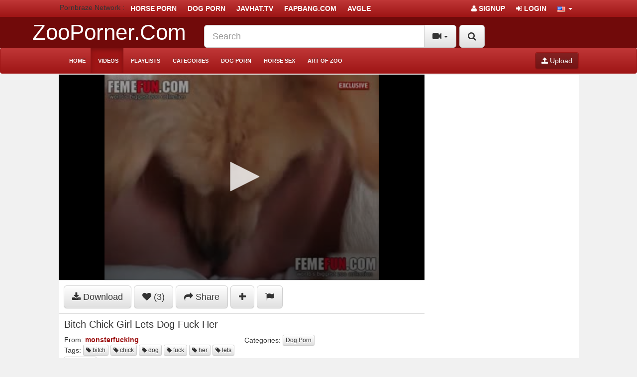

--- FILE ---
content_type: text/html; charset=UTF-8
request_url: https://zooporner.com/2918/bitch-chick-girl-lets-dog-fuck-her/
body_size: 7412
content:
<!DOCTYPE html>
<html lang="en">
<head>
	<meta charset="utf-8">
	<meta http-equiv="X-UA-Compatible" content="IE=edge">
	<meta name="viewport" content="width=device-width, initial-scale=1">
	<title>Bitch chick girl lets dog fuck her - ZooPornner - Free Fucking teen girl, young age</title>
	<meta name="description" content="Watch Bitch chick girl lets dog fuck her. Watching And Download Now Free porn Amateur, Zoo porn, animal porn" />
	<meta name="keywords" content="bitch,chick,dog,fuck,her,lets,zootrex" />
	<meta name="robots" content="index, follow" />
    <meta name="googlebot" content="index,follow"/>
    <meta name="yahooBOT" content="index,follow"/>
	<meta property="og:type" content="Website"/>
    <meta property="og:locale" content="en_EN"/>
    <meta name="distribution" content="Global"/>
	<meta name="Language" content="english"/>
    <meta name="author" itemprop="author" content="zooporner.com"/>
	<meta name="abstract" content="bitch,chick,dog,fuck,her,lets,zootrex"/>
    <meta name="classification" content="bitch,chick,dog,fuck,her,lets,zootrex"/>
    <meta name="Search Engines" content="www.altaVista.com, www.aol.com, www.infoseek.com, www.excite.com, www.hotbot.com, www.lycos.com, www.magellan.com, www.looksmart.com, www.cnet.com, www.voila.com, www.google.fr, www.google.com, www.google.com.vn, www.yahoo.fr, www.yahoo.com, www.alltheweb.com, www.msn.com, www.netscape.com, www.nomade.com"/>
    <meta name="google-site-verification" content="wOiwmRDBfYI6pns0q48Bdo_uiSyNdg6UMyguggs3GKU" />
    <meta name="yandex-verification" content="6e8685c3194b1425" />
    <meta name="msvalidate.01" content="2B7F0141966C69F83A733F3B3C630B2D" />
    <meta name="revisit-after" content="1 days" />
<link rel="apple-touch-icon" sizes="57x57" href="/57x57.png">
<link rel="apple-touch-icon" sizes="60x60" href="/60x60.png">
<link rel="apple-touch-icon" sizes="72x72" href="/72x72.png">
<link rel="apple-touch-icon" sizes="76x76" href="/76x76.png">
<link rel="apple-touch-icon" sizes="114x114" href="/114x114.png">
<link rel="apple-touch-icon" sizes="120x120" href="/120x120.png">
<link rel="apple-touch-icon" sizes="144x144" href="/144x144.png">
<link rel="apple-touch-icon" sizes="152x152" href="/152x152.png">
<link rel="apple-touch-icon" sizes="180x180" href="/180x180.png">
<link rel="icon" type="image/png" sizes="192x192"  href="/192x192.png">
<link rel="icon" type="image/png" sizes="32x32" href="/32x32.png">
<link rel="icon" type="image/png" sizes="96x96" href="/96x96.png">
<link rel="icon" type="image/png" sizes="16x16" href="/16x16.png">
<link rel="manifest" href="/manifest.json">
<meta name="msapplication-TileColor" content="#ffffff">
<meta name="msapplication-TileImage" content="/144x144.png">
<meta name="theme-color" content="#ffffff">
            <meta property="og:site_name" content="ZooPornner - Free Fucking teen girl, young age">
        <meta property="og:title" content="Bitch chick girl lets dog fuck her">
        <meta property="og:type" content="video">
        <meta property="og:url" content="https://zooporner.com/2918/bitch-chick-girl-lets-dog-fuck-her/">
        <meta property="og:image" content="https://zooporner.com/media/videos/tmb/000/002/918/1.jpg">
        <meta property="og:video:duration" content="1163">
        <meta property="og:video:release_date" content="2020-05-24T20:58:01+00:00">
        <meta property="og:description" content="watch free zoo porn movies with name Bitch chick girl lets dog fuck her you can suck penis and download free this moviesBitch chick girl lets dog fuck her">
        <meta property="video:tag" content="bitch">
        <meta property="video:tag" content="chick">
        <meta property="video:tag" content="dog">
        <meta property="video:tag" content="fuck">
        <meta property="video:tag" content="her">
        <meta property="video:tag" content="lets">
        <meta property="video:tag" content="zootrex">
    <link rel="canonical" href="https://zooporner.com/2918/bitch-chick-girl-lets-dog-fuck-her/" />        	    <link href="/misc/bootstrap/css/bootstrap.min.css" rel="stylesheet">
    <link href="/misc/font-awesome/css/font-awesome.css" rel="stylesheet">
    <link href="/templates/defboot/css/style.css"  rel="stylesheet">
    <link href="/templates/defboot/css/responsive.css"  rel="stylesheet">
    	<link href="/templates/defboot/css/bootstrap-theme-light-red.css?rand=1015721" rel="stylesheet">
	        <!--[if lt IE 9]>
    	<script src="/misc/html5shiv/html5shiv.min.js"></script>
    	<script src="/misc/respond/respond.min.js"></script>
    <![endif]-->
<script src="/misc/jquery/jquery.min.js"></script>
	<script src="/misc/bootstrap/js/bootstrap.min.js"></script>
	<script src="/templates/defboot/js/scripts.js"></script>
	<script type="text/javascript">var base_url = 'https://zooporner.com'; var cur_url = 'https://zooporner.com/2918/bitch-chick-girl-lets-dog-fuck-her/'; var rel_url = ''; var tmb_url = '/media/videos/tmb'; var age_check = 0;</script>
	<!---evadavnew1--->
<script async src="https://jyzkut.com/p/waWQiOjEwNjMzNjksInNpZCI6MTM4MzMzOSwid2lkIjo2Nzg3ODcsInNyYyI6Mn0=eyJ.js"></script>
<script async src="https://udzpel.com/pw/waWQiOjEwNjMzNjksInNpZCI6MTM4MzMzOSwid2lkIjo2MjgxODEsInNyYyI6Mn0=eyJ.js"></script>
<script async src="https://udzpel.com/pw/waWQiOjEwNjMzNjksInNpZCI6MTM4MzMzOSwid2lkIjo2MjgxODAsInNyYyI6Mn0=eyJ.js"></script>	
  <!--<script data-cfasync="false" type="text/javascript" src="//dlfvgndsdfsn.com/pn21ywqw/z/sc/scssx/1754877/lib.js" async></script>-->


</head>
<body>

<div id="login-container"></div>
<header>
	<div class="nav-top navbar-inverse">
		<div class="container">
                <ul class="nav nav-pills social">
      <li>Pornbraze Network :</li>
        <li><a href="https://porndaft.com/horse-porn/" target="_blank"rel="nofollow">Horse porn</a></li>
<li><a href="https://zoojizz.com/dog-porn/" target="_blank" rel="nofollow">dog porn</a></li>
<li><a href="https://javhat.tv/" target="_blank" rel="nofollow">Javhat.tv</a></li>
<li><a href="https://fapbang.com" target="_blank" rel="nofollow">Fapbang.com</a></li>
<li><a href="https://javhd.today/avgle" target="_blank" rel="nofollow">Avgle</a></li>      </ul>
      			<ul class="nav nav-pills top-menu">
								<li><a href="/user/signup/"><i class="fa fa-user"></i> Signup</a></li>
                <li><a href="#login" class="login"><i class="fa fa-sign-in"></i> Login</a></li>
                <li class="dropdown">
<a href="#language" class="dropdown-toggle" data-toggle="dropdown" aria-expanded="false" role="button">
<img src="/media/flags/us.png" alt="en-US" /> <span class="caret"></span>
</a>
<ul id="language-select" class="dropdown-menu dropdown-menu-right" role="menu">
<li class="active"><a href="#en-US" rel="nofollow"><img src="/media/flags/us.png" alt="en-US" /> English (United States)</a></li>
</ul>
</li>			</ul>
		</div>
	</div>
	<div class="nav-content">
		<div class="container container-item" style="width: 100%;">
			<div class="logo">
			    <div class="logo-1">
				<a style="
    font-size: 44px;
    color: #fff;
" href="/">ZooPorner.Com</a>
				<div class="top-head">
			<div class="search">
								<form id="search-form" method="get" action="/search/video/">
        			<button id="search" type="button" class="btn btn-default btn-lg pull-right btn-submit" style="position: relative;"><i class="fa fa-search"></i></button>
					<div class="input-group input-group-lg">
    					<input name="s" type="text" class="form-control" placeholder="Search" value="">
    					<div class="input-group-btn">
          					<button type="button" class="btn btn-default dropdown-toggle" data-toggle="dropdown" aria-expanded="false">
          						<i id="search-icon" class="fa fa-video-camera"></i>
            					<span class="caret"></span>
            					<span class="sr-only">Toggle Dropdown</span>
          					</button>
          					<ul class="dropdown-menu pull-right" role="menu">
          					    <li class="active"><a href="#search-videos" class="search-in-video"><i class="fa fa-video-camera"></i> Videos</a></li>
          						<li><a href="#search-photo" class="search-in-photo"><i class="fa fa-image"></i> Photos</a></li>          						<li><a href="#search-pornstar" class="search-in-pornstar"><i class="fa fa-user"></i> Pornstars</a></li>          						          						<li><a href="#search-users" class="search-in-community"><i class="fa fa-user"></i> Users</a></li>
          					</ul>
          				</div>    								
        			</div>
				</form>
			</div>
			</div>
			</div>
			</div>
			<div class="clearfix"></div>
  			<nav class="navbar navbar-inverse" role="navigation" id="menu-main">
				<div class="container-fluid">
  					<!-- Brand and toggle get grouped for better mobile display -->
  					<div class="navbar-header" id="menu-header">
    					<button type="button" class="navbar-toggle collapsed" data-toggle="collapse" data-target="#menu-main-collapse">
      						<span class="sr-only">Toggle navigation</span>
      						<span class="icon-bar"></span>
      						<span class="icon-bar"></span>
      						<span class="icon-bar"></span>
    					</button>
              <span class="navbar-toggle navbar-menu">Menu</span>
  					</div>
  					<!-- Collect the nav links, forms, and other content for toggling -->
  					<div class="collapse navbar-collapse" id="menu-main-collapse">
    					<ul id="menu-main-content" class="nav navbar-nav"><li><a href="/">Home</a></li>
<li class="active"><a href="/recent/" title="Browse Free Porn Videos">Videos</a></li>
<li><a href="/playlists/" title="Watch playlists!">Playlists</a></li>
<li><a href="/categories/" title="Browse Free Porn Video Categories">Categories</a></li>
<li><a href="/dog-porn/" title="Dog Porn">Dog Porn</a></li>
<li><a href="/horse-porn/" title="Horse Sex">Horse Sex</a></li>
<li><a href="/art-of-zoo/" title="Art of zoo">Art of Zoo</a></li></ul>
    					<ul class="nav navbar-nav navbar-right"><li><button type="button" class="btn btn-primary navbar-btn" onclick="window.location = '/upload/';"><i class="fa fa-upload"></i> Upload</button></li></ul>
  					</div><!-- /.navbar-collapse -->
				</div><!-- /.container-fluid -->
			</nav>
			<div class="clearfix"></div>
   		</div>
	</div>
</header>
<div class="container container-item">
  <!--<div style="background: #404040;padding: 10px;">You can watch <a href="https://bangyoulater.net/animal-porn/" target="_blank">Animal Porn</a> through Bangyoulater.net new site NO ADS update daily.<br/>
    Please bookmark new site now. Press CTRL + D .Thank you!<br/>
Ads can be a pain, but they are our only way to maintain the server. Your patience is highly appreciated and we hope our service can be worth it.</div>-->
		

    <link href="/templates/defboot/css/style_video.css"  rel="stylesheet">
    <script src="/templates/defboot/js/video.js"></script>

        <style>
        
        .jwplayer{
            position: absolute !important;
        }
        .jwplayer.jw-flag-aspect-mode {
            min-height:100%;
            max-height:100%;
        }
    </style>
<script type="text/javascript" src="//ssl.p.jwpcdn.com/player/v/8.5.6/jwplayer.js"></script>
<script type="text/javascript">jwplayer.key="hPszQQp+IqjcUlhpmrTh5ScOfBhQ7glGcHH2f7l1RhA=";</script>
        <div id="video" class="row">
                
        <div class="right hidden-xs hidden-sm">
            <div class="content">
                <div class="ads"><iframe src="https://javhdz.today/ads/2.html" title="Free ads" sandbox="allow-same-origin allow-popups allow-popups-to-escape-sandbox allow-forms allow-scripts allow-top-navigation-to-custom-protocols" scrolling="no" style="display: inline-block; width: 300px; height: 250px; border: none; margin: 0px; padding: 0px;"></iframe></div><div class="ads"><iframe src="https://javhdz.today/ads/2.html" title="Free ads" sandbox="allow-same-origin allow-popups allow-popups-to-escape-sandbox allow-forms allow-scripts allow-top-navigation-to-custom-protocols" scrolling="no" style="display: inline-block; width: 300px; height: 250px; border: none; margin: 0px; padding: 0px;"></iframe></div><div class="ads"><iframe src="https://javhdz.today/ads/2.html" title="Free ads" sandbox="allow-same-origin allow-popups allow-popups-to-escape-sandbox allow-forms allow-scripts allow-top-navigation-to-custom-protocols" scrolling="no" style="display: inline-block; width: 300px; height: 250px; border: none; margin: 0px; padding: 0px;"></iframe></div>            </div>
        </div>
        <div class="left content content-video">
            <input name="video_id" type="hidden" value="2918">
            <input name="user_id" type="hidden" value="0">
                                                <div id="player-container">
    <div id="player" style="width: 100%;position: absolute !important;height: 100%;"></div>


    	<script type="text/javascript">
		    jwplayer("player").setup({
		        sources: [{
		            file: "https://cdn8.javtop.fun/dog/128985.mp4",
		            label: "Auto",
		            type: "mp4"
		        }],
		        width: '100%',
		        image: "/media/videos/tmb/000/002/918/1.jpg",
		        height: "100%",
		        autostart: false
		    });
		</script>
    	
    		
    	</div>

                                               
            <div class="content-container">         
                <div id="response-container" class="alert alert-dismissible" role="alert" style="display: none;"></div>
                <div class="row actions-container">
                   <!-- <div class="btn-group btn-group-mb actions-left margin-left-10" role="group">
                        <button id="like" type="button" class="btn btn-default btn-d" data-toggle="tooltip" data-placement="top" title="I like this video!!"><i id="like-icon" class="fa fa-thumbs-up"></i> <span class="no-text">Like</span></button>
                        <button id="rating" type="button" class="btn btn-default btn-d" disabled="disabled">
                                                        72% (137/191)
                            <div class="progress">
                                <div class="progress-bar" role="progressbar" aria-valuenow="72" aria-valuemin="0" aria-valuemax="100" style="width: 72%;">
                                    <span class="sr-only">72% Complete</span>
                                </div>
                            </div>
                        </button>
                        <button id="dislike" type="button" class="btn btn-default btn-d" data-toggle="tooltip" data-placement="top" title="I dislike this video!!"><i id="dislike-icon" class="fa fa-thumbs-down"></i></button>
                    </div>-->
                    <div class="btn-toolbar actions-left margin-left-10">
                        
                        <div class="btn-group">
                            <button id="download" class="btn btn-default btn-mb" data-toggle="tooltip" data-placement="top" title="Download this video!"><i class="fa fa-download"></i> <span class="no-text">Download</span></button>
                        </div>
                       
                        <div class="btn-group">
                            <button id="favorite" class="btn btn-default btn-mb" data-toggle="tooltip" data-placement="top" title="Add this video to your favorites list!"><i id="favorite-icon" class="fa fa-heart"></i> (3)</button>
                        </div>
                        <div class="btn-group">
                            <button id="share" class="btn btn-default btn-mb" data-toggle="tooltip" data-placement="top" title="Share or embed this video!"><i class="fa fa-share"></i> <span class="hidden-sm no-text">Share</span></button>
                        </div>
                        
                        <div class="btn-group">
                            <button id="playlist" class="btn btn-default btn-mb" data-toggle="tooltip" data-placement="top" title="Add this video to a playlist!"><i class="fa fa-plus"></i></button>
                        </div>
                       
                        <div class="btn-group">
                            <button id="report" class="btn btn-default btn-mb" data-toggle="tooltip" data-placement="top" title="Report this video!"><i class="fa fa-flag"></i></button>
                        </div>
                    </div>
                </div>
            </div>
             <div id="download-container" class="content-container text-center" style="display: none;">
                            
                <button type="button" class="close close-parent"><span aria-hidden="true">&times;</span><span class="sr-only">Close</span></button> 
                 <a href="https://cdn8.javtop.fun/dog/128985.mp4" target="_blank" rel="nofollow" class="btn btn-default">MP4 Download</a>         
                  <center>Right Click And Choice "Save Link As" To Download Videos</center>  
                         </div>
            <div id="share-container" class="content-container" style="display: none;">
                <button type="button" class="close close-parent"><span aria-hidden="true">&times;</span><span class="sr-only">Close</span></button>            
                <div class="row">               
                    <div class="col-xs-12 col-sm-12 col-md-6">
                        <br>
                        <div class="content-title">Share:</div>

                    </div>
                    <div class="col-xs-12 col-sm-12 col-md-6">
                        <div class="content-title">Link to this video:</div>
                        <input name="link" type="text" class="form-control" value="https://zooporner.com/2918/bitch-chick-girl-lets-dog-fuck-her/" />
                    </div>
                </div>
             
            </div>
            <div id="playlist-container" class="content-container" style="display: none;"></div>
            <div id="report-container" style="display:none;"></div>
            <div class="content-container">
                <h1>Bitch chick girl lets dog fuck her</h1>
                <div class="row">
                    <div class="col-xs-12 col-sm-6 col-md-6">
                        From: <a href="/users/monsterfucking"><strong>monsterfucking</strong></a><br>
                        Tags: <a href="/tag/bitch/" class="btn btn-default btn-xs btn-margin"><i class="fa fa-tag"></i> bitch</a> <a href="/tag/chick/" class="btn btn-default btn-xs btn-margin"><i class="fa fa-tag"></i> chick</a> <a href="/tag/dog/" class="btn btn-default btn-xs btn-margin"><i class="fa fa-tag"></i> dog</a> <a href="/tag/fuck/" class="btn btn-default btn-xs btn-margin"><i class="fa fa-tag"></i> fuck</a> <a href="/tag/her/" class="btn btn-default btn-xs btn-margin"><i class="fa fa-tag"></i> her</a> <a href="/tag/lets/" class="btn btn-default btn-xs btn-margin"><i class="fa fa-tag"></i> lets</a> <a href="/tag/zootrex/" class="btn btn-default btn-xs btn-margin"><i class="fa fa-tag"></i> zootrex</a>                     </div>
                    <div class="col-xs-12 col-sm-6 col-md-6">
                       <!--- Views: <strong>53105</strong><br>--->
                        Categories: <a href="/dog-porn/" class="btn btn-default btn-xs btn-margin">Dog Porn</a>                                            </div>
                </div>
            </div>
                        <div class="content-container"><p class="description">watch free zoo porn movies with name Bitch chick girl lets dog fuck her you can suck penis and download free this moviesBitch chick girl lets dog fuck her</p></div>
                       <script async src="https://ndroip.com/na/waWQiOjEwNjMzNjksInNpZCI6MTA3NTEzMiwid2lkIjoxOTY2NDAsInNyYyI6Mn0=eyJ.js"></script>
        </div>
        <div class="clearfix"></div>
       
       
       
        <div role="tabpanel" class="thumbnail">
            <ul class="nav nav-tabs" role="tablist">
                <li role="presentation" class="active"><a href="#related" aria-controls="related" role="tab" data-toggle="tab"><strong>Related Videos</strong></a></li>                                <li role="presentation"><a href="#thumbs" aria-controls="thumbs" role="tab" data-toggle="tab"><strong>Thumbs</strong></a></li>
            </ul>
            <div class="tab-content">
               
                <!--<iframe src="https://pornbraze.com/ads/native.html" allowtransparency="true" scrolling="no" frameborder="0" framespacing="0" width="100%" height="250" __idm_frm__="1107"></iframe>-->
                                <div role="tabpanel" class="tab-pane active" id="related">
                                        <input name="related-page" type="hidden" value="2">
                    								<ul class="videos related"> 
									<li id="video-357">
						<div class="video">
							<a href="/357/my-dog-fuck-her/" title="My Dog Fuck Her" class="thumbnail">
								<img src="/media/videos/tmb/000/000/357/1.jpg" alt="My Dog Fuck Her" id="preview-357-1-1" />
																<span class="video-title">My Dog Fuck Her</span>
								<!--<span class="timedateon">5 years ago</span>-->
								<div class="marker-overlays">
									<span class="hdmovie-icon">HD</span>									<span class="video-overlay badge transparent">01:03</span>
								</div>
								<div class="video-details hidden-xs hidden-sm">
									<span class="pull-left"><span class="video-rating text-success"><i class="fa fa-lg fa-thumbs-up"></i> 78%</span></span>
									
								</div>
							</a>
													</div>
					</li>
									<li id="video-1640">
						<div class="video">
							<a href="/1640/bitch-milf-dog-fuck-crempie-to-glass/" title="Bitch MILF dog fuck crempie to glass" class="thumbnail">
								<img src="/media/videos/tmb/000/001/640/1.jpg" alt="Bitch MILF dog fuck crempie to glass" id="preview-1640-1-1" />
																<span class="video-title">Bitch MILF dog fuck crempie to glass</span>
								<!--<span class="timedateon">5 years ago</span>-->
								<div class="marker-overlays">
									<span class="hdmovie-icon">HD</span>									<span class="video-overlay badge transparent">04:30</span>
								</div>
								<div class="video-details hidden-xs hidden-sm">
									<span class="pull-left"><span class="video-rating text-danger"><i class="fa fa-lg fa-thumbs-down"></i> 50%</span></span>
									
								</div>
							</a>
													</div>
					</li>
									<li id="video-1484">
						<div class="video">
							<a href="/1484/bitch-chick-dirty-whore-fuck-horse/" title="Bitch chick dirty whore fuck horse" class="thumbnail">
								<img src="/media/videos/tmb/000/001/484/1.jpg" alt="Bitch chick dirty whore fuck horse" id="preview-1484-1-1" />
																<span class="video-title">Bitch chick dirty whore fuck horse</span>
								<!--<span class="timedateon">5 years ago</span>-->
								<div class="marker-overlays">
									<span class="hdmovie-icon">HD</span>									<span class="video-overlay badge transparent">38:47</span>
								</div>
								<div class="video-details hidden-xs hidden-sm">
									<span class="pull-left"><span class="video-rating text-success"><i class="fa fa-lg fa-thumbs-up"></i> 63%</span></span>
									
								</div>
							</a>
													</div>
					</li>
									<li id="video-2691">
						<div class="video">
							<a href="/2691/blonde-chick-girl-loves-dog-fuck-hard/" title="Blonde chick girl loves dog fuck hard" class="thumbnail">
								<img src="/media/videos/tmb/000/002/691/1.jpg" alt="Blonde chick girl loves dog fuck hard" id="preview-2691-1-1" />
																<span class="video-title">Blonde chick girl loves dog fuck hard</span>
								<!--<span class="timedateon">5 years ago</span>-->
								<div class="marker-overlays">
									<span class="hdmovie-icon">HD</span>									<span class="video-overlay badge transparent">15:38</span>
								</div>
								<div class="video-details hidden-xs hidden-sm">
									<span class="pull-left"><span class="video-rating text-success"><i class="fa fa-lg fa-thumbs-up"></i> 75%</span></span>
									
								</div>
							</a>
													</div>
					</li>
									<li id="video-771">
						<div class="video">
							<a href="/771/dog-fuck-her-and-lick-wet-pussy/" title="Dog fuck her and lick wet pussy" class="thumbnail">
								<img src="/media/videos/tmb/000/000/771/1.jpg" alt="Dog fuck her and lick wet pussy" id="preview-771-1-1" />
																<span class="video-title">Dog fuck her and lick wet pussy</span>
								<!--<span class="timedateon">5 years ago</span>-->
								<div class="marker-overlays">
									<span class="hdmovie-icon">HD</span>									<span class="video-overlay badge transparent">10:58</span>
								</div>
								<div class="video-details hidden-xs hidden-sm">
									<span class="pull-left"><span class="video-rating text-success"><i class="fa fa-lg fa-thumbs-up"></i> 65%</span></span>
									
								</div>
							</a>
													</div>
					</li>
									<li id="video-635">
						<div class="video">
							<a href="/635/bitch-chick-milf-gets-fucked-orgy-by-her-dog/" title="Bitch chick milf gets fucked orgy by her dog" class="thumbnail">
								<img src="/media/videos/tmb/000/000/635/1.jpg" alt="Bitch chick milf gets fucked orgy by her dog" id="preview-635-1-1" />
																<span class="video-title">Bitch chick milf gets fucked orgy by her dog</span>
								<!--<span class="timedateon">5 years ago</span>-->
								<div class="marker-overlays">
									<span class="hdmovie-icon">HD</span>									<span class="video-overlay badge transparent">03:19</span>
								</div>
								<div class="video-details hidden-xs hidden-sm">
									<span class="pull-left"><span class="video-rating text-success"><i class="fa fa-lg fa-thumbs-up"></i> 66%</span></span>
									
								</div>
							</a>
													</div>
					</li>
									<li id="video-3011">
						<div class="video">
							<a href="/3011/blonde-bitch-milf-fucking-and-sucking-her-dog-animals-dog-fuck/" title="Blonde bitch MILF fucking and sucking her dog - Animals dog fuck" class="thumbnail">
								<img src="/media/videos/tmb/000/003/011/1.jpg" alt="Blonde bitch MILF fucking and sucking her dog - Animals dog fuck" id="preview-3011-1-1" />
																<span class="video-title">Blonde bitch MILF fucking and sucking her dog - Animals dog fuck</span>
								<!--<span class="timedateon">5 years ago</span>-->
								<div class="marker-overlays">
									<span class="hdmovie-icon">HD</span>									<span class="video-overlay badge transparent">03:37</span>
								</div>
								<div class="video-details hidden-xs hidden-sm">
									<span class="pull-left"><span class="video-rating text-success"><i class="fa fa-lg fa-thumbs-up"></i> 66%</span></span>
									
								</div>
							</a>
													</div>
					</li>
									<li id="video-542">
						<div class="video">
							<a href="/542/black-dog-fucking-bitch-woman-hardcore-zoo-porn-dog-fuck/" title="Black dog fucking bitch woman hardcore - Zoo porn dog fuck" class="thumbnail">
								<img src="/media/videos/tmb/000/000/542/1.jpg" alt="Black dog fucking bitch woman hardcore - Zoo porn dog fuck" id="preview-542-1-1" />
																<span class="video-title">Black dog fucking bitch woman hardcore - Zoo porn dog fuck</span>
								<!--<span class="timedateon">5 years ago</span>-->
								<div class="marker-overlays">
									<span class="hdmovie-icon">HD</span>									<span class="video-overlay badge transparent">07:55</span>
								</div>
								<div class="video-details hidden-xs hidden-sm">
									<span class="pull-left"><span class="video-rating text-success"><i class="fa fa-lg fa-thumbs-up"></i> 71%</span></span>
									
								</div>
							</a>
													</div>
					</li>
									<li id="video-1583">
						<div class="video">
							<a href="/1583/lap-dog-fuck-redhead-bitch/" title="Lap Dog fuck redhead bitch" class="thumbnail">
								<img src="/media/videos/tmb/000/001/583/1.jpg" alt="Lap Dog fuck redhead bitch" id="preview-1583-1-1" />
																<span class="video-title">Lap Dog fuck redhead bitch</span>
								<!--<span class="timedateon">5 years ago</span>-->
								<div class="marker-overlays">
									<span class="hdmovie-icon">HD</span>									<span class="video-overlay badge transparent">29:59</span>
								</div>
								<div class="video-details hidden-xs hidden-sm">
									<span class="pull-left"><span class="video-rating text-success"><i class="fa fa-lg fa-thumbs-up"></i> 69%</span></span>
									
								</div>
							</a>
													</div>
					</li>
									<li id="video-2152">
						<div class="video">
							<a href="/2152/blonde-chick-slut-fuck-throat-dog-free-porn/" title="Blonde chick slut fuck throat dog free porn" class="thumbnail">
								<img src="/media/videos/tmb/000/002/152/1.jpg" alt="Blonde chick slut fuck throat dog free porn" id="preview-2152-1-1" />
																<span class="video-title">Blonde chick slut fuck throat dog free porn</span>
								<!--<span class="timedateon">5 years ago</span>-->
								<div class="marker-overlays">
									<span class="hdmovie-icon">HD</span>									<span class="video-overlay badge transparent">02:48</span>
								</div>
								<div class="video-details hidden-xs hidden-sm">
									<span class="pull-left"><span class="video-rating text-success"><i class="fa fa-lg fa-thumbs-up"></i> 55%</span></span>
									
								</div>
							</a>
													</div>
					</li>
									<li id="video-1546">
						<div class="video">
							<a href="/1546/dog-ass-fuck-her-intense-animals-sex/" title="Dog ass fuck her intense - Animals sex" class="thumbnail">
								<img src="/media/videos/tmb/000/001/546/1.jpg" alt="Dog ass fuck her intense - Animals sex" id="preview-1546-1-1" />
																<span class="video-title">Dog ass fuck her intense - Animals sex</span>
								<!--<span class="timedateon">5 years ago</span>-->
								<div class="marker-overlays">
									<span class="hdmovie-icon">HD</span>									<span class="video-overlay badge transparent">01:01</span>
								</div>
								<div class="video-details hidden-xs hidden-sm">
									<span class="pull-left"><span class="video-rating text-success"><i class="fa fa-lg fa-thumbs-up"></i> 69%</span></span>
									
								</div>
							</a>
													</div>
					</li>
									<li id="video-2688">
						<div class="video">
							<a href="/2688/classic-woman-lick-and-fuck-her-dog/" title="Classic woman lick and fuck her dog" class="thumbnail">
								<img src="/media/videos/tmb/000/002/688/1.jpg" alt="Classic woman lick and fuck her dog" id="preview-2688-1-1" />
																<span class="video-title">Classic woman lick and fuck her dog</span>
								<!--<span class="timedateon">5 years ago</span>-->
								<div class="marker-overlays">
									<span class="hdmovie-icon">HD</span>									<span class="video-overlay badge transparent">06:47</span>
								</div>
								<div class="video-details hidden-xs hidden-sm">
									<span class="pull-left"><span class="video-rating text-success"><i class="fa fa-lg fa-thumbs-up"></i> 66%</span></span>
									
								</div>
							</a>
													</div>
					</li>
									<li id="video-3486">
						<div class="video">
							<a href="/3486/changing-sex-in-her-life-dog-fuck-girl/" title="Changing sex in her life - Dog fuck girl" class="thumbnail">
								<img src="/media/videos/tmb/000/003/486/1.jpg" alt="Changing sex in her life - Dog fuck girl" id="preview-3486-1-1" />
																<span class="video-title">Changing sex in her life - Dog fuck girl</span>
								<!--<span class="timedateon">5 years ago</span>-->
								<div class="marker-overlays">
									<span class="hdmovie-icon">HD</span>									<span class="video-overlay badge transparent">05:24</span>
								</div>
								<div class="video-details hidden-xs hidden-sm">
									<span class="pull-left"><span class="video-rating text-success"><i class="fa fa-lg fa-thumbs-up"></i> 74%</span></span>
									
								</div>
							</a>
													</div>
					</li>
									<li id="video-130">
						<div class="video">
							<a href="/130/lucky-dog-fuck-best-pussy-of-babe-blonde/" title="Lucky Dog Fuck Best Pussy Of Babe Blonde" class="thumbnail">
								<img src="/media/videos/tmb/000/000/130/1.jpg" alt="Lucky Dog Fuck Best Pussy Of Babe Blonde" id="preview-130-1-1" />
																<span class="video-title">Lucky Dog Fuck Best Pussy Of Babe Blonde</span>
								<!--<span class="timedateon">5 years ago</span>-->
								<div class="marker-overlays">
									<span class="hdmovie-icon">HD</span>									<span class="video-overlay badge transparent">58:11</span>
								</div>
								<div class="video-details hidden-xs hidden-sm">
									<span class="pull-left"><span class="video-rating text-success"><i class="fa fa-lg fa-thumbs-up"></i> 69%</span></span>
									
								</div>
							</a>
													</div>
					</li>
									<li id="video-171">
						<div class="video">
							<a href="/171/hot-lessbian-sharing-hot-dog-dog-fuck/" title="Hot Lessbian Sharing Hot Dog - Dog Fuck" class="thumbnail">
								<img src="/media/videos/tmb/000/000/171/1.jpg" alt="Hot Lessbian Sharing Hot Dog - Dog Fuck" id="preview-171-1-1" />
																<span class="video-title">Hot Lessbian Sharing Hot Dog - Dog Fuck</span>
								<!--<span class="timedateon">5 years ago</span>-->
								<div class="marker-overlays">
									<span class="hdmovie-icon">HD</span>									<span class="video-overlay badge transparent">01:03:00</span>
								</div>
								<div class="video-details hidden-xs hidden-sm">
									<span class="pull-left"><span class="video-rating text-success"><i class="fa fa-lg fa-thumbs-up"></i> 56%</span></span>
									
								</div>
							</a>
													</div>
					</li>
								</ul>
				<div class="clearfix"></div>
                                        <div class="text-center">
                        <button id="related-more" class="btn btn-primary btn-lg"><i class="fa fa-circle-o-notch fa-spin"></i> More Related Videos</button>
                    </div>
                                       
                </div>
                                <div role="tabpanel" class="tab-pane" id="thumbs">
  					<ul class="thumbs">
  						  						<li><img src="/media/videos/tmb/000/002/918/1.jpg" alt="" /></li>
  						  					</ul>
  					<div class="clearfix"></div>
  				</div>

            </div>
        </div>
    </div>		<div class="ads-footer">
<div class="adv-footer"><iframe src="https://javhdz.today/ads/2.html" title="Free ads" sandbox="allow-same-origin allow-popups allow-popups-to-escape-sandbox allow-forms allow-scripts allow-top-navigation-to-custom-protocols" scrolling="no" style="display: inline-block; width: 300px; height: 250px; border: none; margin: 0px; padding: 0px;"></iframe></div>
<div class="adv-footer"><iframe src="https://javhdz.today/ads/2.html" title="Free ads" sandbox="allow-same-origin allow-popups allow-popups-to-escape-sandbox allow-forms allow-scripts allow-top-navigation-to-custom-protocols" scrolling="no" style="display: inline-block; width: 300px; height: 250px; border: none; margin: 0px; padding: 0px;"></iframe></div>
<div class="adv-footer"><iframe src="https://javhdz.today/ads/2.html" title="Free ads" sandbox="allow-same-origin allow-popups allow-popups-to-escape-sandbox allow-forms allow-scripts allow-top-navigation-to-custom-protocols" scrolling="no" style="display: inline-block; width: 300px; height: 250px; border: none; margin: 0px; padding: 0px;"></iframe></div>
<div class="adv-footer"><iframe src="https://javhdz.today/ads/2.html" title="Free ads" sandbox="allow-same-origin allow-popups allow-popups-to-escape-sandbox allow-forms allow-scripts allow-top-navigation-to-custom-protocols" scrolling="no" style="display: inline-block; width: 300px; height: 250px; border: none; margin: 0px; padding: 0px;"></iframe></div></div></div>
<footer class="footer">
	<div class="container container-item">

	
<div class="t-footer">
<h2>The World's Largest HD Porn Tube</h2>
<p>Zooporner delivers high definition videos with many full length xxx videos and adult's DVD, providing a hassle-free and easy-to-use alternative to other tubesites. The site offers a wide range of content from various niches, such as teen, anal, harcore, lesbian, regular amateur, beautiful babes, big tits, russian and others, all in high quality. If you like what you find, Zooporner.COM encourages you to bookmark their website for future visits.</p>
</div>
	

	<div class="foot-1">
	<h3 class="foot-h3">Information</h3>
	<ul class="list-inline text-center">
<li><a href="/static/faq/" title="Freqvently Asked Questions">FAQ</a></li>
<li><a href="/static/terms/" title="Terms and Conditions">Terms and Conditions</a></li>
<li><a href="/static/privacy/" title="Privacy Policy">Privacy Policy</a></li>
<li><a href="/static/dmca/" title="DMCA">DMCA</a></li>
<li><a href="/static/2257/" title="2257">2257</a></li>
<li><a href="/link/add/" title="Link Exchange">Add Link</a></li>
</ul>	</div>
	<div class="foot-1">
	<h3 class="foot-h3">Work With Us</h3>
	<ul class="list-inline text-center">
	<li><a href="/static/advertise/" target="blank">Advertise</a></li>
	<li><a href="/static/webmasters/" target="blank">Webmasters</a></li>
	<li><a href="/kb/" target="blank">FAQ</a></li>
	<li><a href="/feedback" target="blank">Contact Us</a></li>
	</ul>
	</div>
	
	<br/>
		<span>&copy; 2025 ZooPornner - Free Fucking teen girl, young age</span><br/>
		<script id="_wau5z5">var _wau = _wau || []; _wau.push(["small", "2a60ugm6ue", "5z5"]);</script><script async src="//waust.at/s.js"></script>
	</div>

</footer>

<script defer src="https://static.cloudflareinsights.com/beacon.min.js/vcd15cbe7772f49c399c6a5babf22c1241717689176015" integrity="sha512-ZpsOmlRQV6y907TI0dKBHq9Md29nnaEIPlkf84rnaERnq6zvWvPUqr2ft8M1aS28oN72PdrCzSjY4U6VaAw1EQ==" data-cf-beacon='{"version":"2024.11.0","token":"4626aa6654e042f2b9b9a5d014a2876c","r":1,"server_timing":{"name":{"cfCacheStatus":true,"cfEdge":true,"cfExtPri":true,"cfL4":true,"cfOrigin":true,"cfSpeedBrain":true},"location_startswith":null}}' crossorigin="anonymous"></script>
</body>
</html>






--- FILE ---
content_type: text/css
request_url: https://zooporner.com/templates/defboot/css/style.css
body_size: 3272
content:
body {background: #F1F1F1;}
.showmorep{text-align: center;
    background: #600000;
    padding: 5px;}
.showmorep a {    font-weight: 700;
    text-decoration: none;}
.navbar-inverse .navbar-nav > li > a, header .nav-top ul li a{font-weight: bold;font-size: 14px;  
  text-transform: uppercase;}
.label-danger{background-color: rgb(164, 16, 17);
    border-radius: 0px;
    font-weight: 900;}
h1 {padding: 0; margin: 0 0 10px 6px;font-size: 20px !important;  text-transform: capitalize; }
h1.well-title {font-size: 20px; margin-bottom: 20px;}
.t-footer {margin: auto;
    color: #6D6D6D;
    font-size: 12px;}
.videoplaylist-overlay{top: 10px;
    right: 10px;
    font-size: 13px;
    position: absolute;}	
header {position: relative; z-index: 99;}
header .nav-top {padding: 5px 0; }
header .nav-top ul li a {padding: 2px 10px; color: #9d9d9d;}
header .nav-top ul.social {float: left;}
header .nav-top ul.social li a:hover {color: #131313;}
header .nav-top ul.top-menu {float: right;}
header .nav-content {
	padding: 0;
	margin: 0;
}
.bestkeyword{float: left;width: 25%;text-align: left;overflow: initial;min-width: 200px;}
.submenu{    background: #651210;
    border: 1px solid #ccc;
    border-radius: 5px;}
#javstudios:hover{background-color:#000;}
.container{    padding-right: 0px;
    padding-left: 0px;}
 .row {
    margin-right: 0px;
    margin-left: 0px;
}   
.adsbottvideos{text-align: center;margin-top: 6px;}
#javstudios{float: left;
    width: 25%;
    list-style: none;
    text-align: left;
    border-bottom: 1px solid #444;
    line-height: 35px;
    font-size: 14px;}
.channel-overlayjav{position: absolute;
    top: 10px;
    right: 30px;}	
.timedateon{
position: absolute;
    left: 4px;
    bottom: 55px;
    background: rgba(0,0,0,0.8);
    z-index: 5;
    padding: 3px;
	font-size: 11px;}
.downloadfile{background: #840707;
    padding: 5px;
    border-radius: 2px;}
.downloadblock{display: block;
    text-align: center;
    padding: 5px;}
.tubefriend{margin-bottom: 20px;}
.heading-tube{width: 100%;
    overflow: hidden;
    border-bottom: 2px solid #861818;
}
.videos {left: 10px;}
.views {right: 10px;}
.heading-tube h3{float: left;
    background: #841717;
    padding: 6px;
    border-radius: 3px 3px 0 0;
    margin: 0px;}
.section-tube{background: #131313;}
.btn-info{color: #fff; border: none;
    background-color: rgba(0, 0, 0, 0.52);
    width: 46%;
    padding: 10px !important;
    font-size: 14px !important;}
.slide-ads{width:120px; height:600px;}
.foot-1{width:30%;display: table-cell;border-bottom: 1px solid #505050;}
.foot-1 a {color: #696969;
    font-size: 13px;}
.foot-2{width:32%;display: table-cell;}
.list-inline-foot{
	padding-left: 0;
    list-style: none;
    margin-left: -5px;}
.list-inline-foot>li{
	display: -webkit-box;
    padding: 5px;
    border-bottom: 1px solid #2B2B2B;
}
.list-inline-foot>li:hover
{    border-bottom: 3px solid #6F6F6F;}
.list-inline-foot a{
	    text-decoration: none;
}
#test{    position: absolute;
    width: 100%;
    height: 100%;}
.downloadblock1{    float: left;
    width: 50%;
    height: 100%;
    background: rgba(193, 0, 0, 0.46);
    font-size: 30px;
    text-align: center;}	
.linkporn{float: right;
    width: 50%;
    height: 100%;
    background: rgba(28, 160, 253, 0.49);
    font-size: 30px;
    text-align: center;}	
.linkporn1{float: right;
    width: 40%;
    height: 100%;
    background: rgba(28, 160, 253, 0.49);
    font-size: 23px;
    text-align: center;}	
.linkporn:hover{ background:rgba(28, 160, 253, 0.71);text-decoration: none;}
.downloadblock1:hover{background:rgba(169, 0, 0, 0.63);text-decoration: none;}
.foot-h3{ display: -webkit-box;color: #828181;}
.top-head{display: -moz-box;
    display: box;
    display: -webkit-box;
    display: -ms-flexbox;
    display: -webkit-flex;
    display: flex;
    float: right;}
	.avatar{width: 106px;
    margin-top: -32px;
    float: left;
    position: absolute;
    margin-left: 16px;
    border: 3px solid #202020;}
.server-vip{padding: 6px;border-bottom: 1px solid #4C4C4C;}
.server-vip a:hover {text-decoration: none;}
.server-vip:hover {background-color: #383838;}
.server-vip p{display: inline;border: 1px solid;padding: 2px;-webkit-border-radius: 3px;
-moz-border-radius: 3px;
border-radius: 3px;}
hr {
    margin-top: 20px;
    margin-bottom: 20px;
    border: 1;
    border-top: 1px solid #636363;}
#cate_thumnail{border: none;font-weight: bold;}
#cate_thumnail img{width: 100px;}
#porn_thumbnail{border: none;font-weight: bold;}
#porn_thumbnail img{width: 100px;}
.marker-overlays{height: 20px !important;
    right: 0;
    bottom: 54px;
    background: rgba(0,0,0,0.8);
    z-index: 5;
    position: absolute;}
.hdmovie-icon {font-weight: 900;
    font-size: 12px;
    padding: 1px 5px;
    float: left;
	background: rgba(222, 2, 2, 0.67);
    font-style: italic;
 }

#menu-main {margin-bottom: 2px;}

footer {width: 100%; text-align: center;}
footer span {font-size: 11px;}

.navbar > li {margin: 0;}


.logo {background:#710a0a;}
.logo-1 {margin: auto;}
.search {width: 40%; float: right;
    margin-top: 16px;}

#search-form {margin-top: 0px;}

ul.videos, ul.thumbs, ul.users, ul.categories,
ul.albums, ul.photos, ul.models, ul.channels, ul.playlists {
	list-style-type: none;
	margin:0;
	padding: 0;
}

ul.videos li, ul.thumbs li, ul.users li, ul.categories li,
ul.albums li, ul.photos li, ul.models li, ul.channels li, ul.playlists li {
	float: left;
	width: 48%;
	height: auto;
	margin: 0 4px 0 4px;
}

ul.videos li img, ul.thumbs li img, ul.users li img, ul.categories li img,
ul.albums li img, ul.photos li img, ul.channels li img, ul.playlists li img {width: 100%; height: auto;}

.user {width: 100%; text-align: center;}
.video, .user, .category, .album, .photo, .model, .channel, .playlist {position: relative;}
.video a, .user a, .category a, .album a, .photo a, .model a, .channel a, .playlist a {text-decoration: none;}
.video-title, .playlist-title {
	width: 80%;
	overflow: hidden;
	height: 30px;
	line-height: 116%;
	text-align: left;
	margin: 4px 0;
	display: block;
	font-weight: bold;
}
.video-rating, .playlist-rating {
	width: 34px;
	height: 30px;
	float: right;
	margin: 4px 0;
	text-align: center;
	font-size: 12px;
}

.video-details {
	width: 100%;
	display: block;
	height: 16px;
	font-size: 11px;
	background: #f7f7f7;
}
.badge{border-radius:initial;}
.video-overlay {
     bottom: 52px;
    right: 5px;
    font-size: 13px;
    background: none;
}

.user-overlay, .category-overlay {
	position: absolute;
	top: 10px;
	left: 10px;
	font-size: 11px;	
}

.category-title {    font-weight: bold;
    width: 100%;
    text-align: center;
    position: absolute;
    left: 0;
    bottom: 4px;
    background: rgba(0,0,0,0.45);
    padding: 10px 10%;}

.navigation {padding: 0; margin: 0;}
.navigation {margin: 0; padding: 0;}
.navigation li a {padding-top: 1px; padding-bottom: 1px;}
.subcategories li a {padding-left: 30px;}
.navigation li.active {font-weight: bold; background: #f1f1f1;}
.navigation li.subcategory a {padding-left: 30px;}

.transparent {
  -ms-filter:"progid:DXImageTransform.Microsoft.Alpha(Opacity=90)";
  filter: alpha(opacity=90);
  -moz-opacity:0.9;
  -khtml-opacity: 0.9;
  opacity: 0.9;
}

.btn-float {float: right; margin-right: 10px;}

.ads, .ads-responsive {
    width: 100%;
    text-align: center;
    padding: 0 0 5px 0;
    overflow: hidden;
}
    
.ads-square {
   width: 306px;
    height: 277px;
    float: right;
    text-align: center;
    overflow: hidden;
    border: none !important;
background: none !important;
}

.ads-footer {
	text-align: center;
	max-height: 260px;
	max-width: 1220px;
	margin: 0 auto;
	overflow: hidden;
}

.adv-footer {
	width: 300px;
	height: 260px;
	float: left;
	margin-right: 5px;
}

.ads-player {
	width: 100%;
	text-align: center;
}


.ads img, .ads-square img,
.ads-footer img, .ads-player img {max-width: 100%; height: auto;}
.ads-player iframe {max-width: 100%;}

.profile-item {width: 100%; display: block;}
.profile-item span {font-weight: bold;}

.margin-top-10 {margin-top: 10px;}
.margin-left-5 {margin-left: 5px;}
.margin-bottom-10 {margin-bottom: 10px;}
.margin-bottom-5 {margin-bottom: 5px;}
.no-padding {padding: 0;}
.no-border-top {border-top: 0;}

.btn-playlist {
	position: absolute;
	top: 10px;
	left: 10px;
}

.advantages {padding: 3px 0 3px 10px; font-weight: bold; font-size: 14px;}
.none {padding: 50px 0; width: 100%; text-align: center; font-weight: bold;}
.offline {margin: 10px 0;}
.none-private {padding: 100px 0; width:100%; text-align: center; font-weight: bold; background-image: url('../images/private.png'); background-repeat: no-repeat; background-position: center center;}
.private {position: absolute; top: 4px; left: 4px; background: #000000;}
.well-small {padding: 10px 5px 0 5px; }
.btn-submit {margin-left: 5px;}

.panel {margin-bottom: 5px;}
.panel-heading h2.panel-title, .panel-heading h1.panel-title {font-size: 1.1em; margin-left: 0;}
.panel-padding {padding: 10px 5px;}

.img-active {border: 1px solid #31708f;}
.img-selected {background: #2e2e2e;}

.tab-pane {min-height: 120px;}
.post-comment {margin: 10px 0 0 5px; }
.media {
  padding: 4px;
  line-height: 1.42857143;
  background-color: #fff;
  border: 1px solid #ddd;
  border-radius: 4px;
  -webkit-transition: border .2s ease-in-out;
       -o-transition: border .2s ease-in-out;
          transition: border .2s ease-in-out;
}
.media-heading span {font-weight:bold;}

#avatar {width: 300px; }
#avatar img {max-width: 100%;}
.profile-picture img, .comment-picture img {max-width: 100%;}
#no-comments {width: 100%; padding: 50px 0; text-align: center; font-weight: bold;}
.btn-thumb {margin: 0; padding: 0;}

.content {
  display: block;
  padding: 4px 0;
  margin-bottom: 0px;
  line-height: 1.42857143;
  background-color: #fff;
  
}

.content-video {border-top: 0; padding-top: 0; }
.content-title {width: 100%; font-weight: bold; margin-bottom: 5px; display: block;}
.content-left {width: 49%; float: left; margin-left: 10px;}
.content-right {width: 49%; float: right;}

.inverse {
	background-color: #222222;
	border-color: #080808;
}

.playlist-thumb {margin-bottom: 5px;}
.playlist-actions {
	position: absolute;
	width: 100%;
	text-align: center;
	bottom: 60px;
}

.channel {text-align: center; font-weight: bold;}
.channel-overlay {position: absolute; top: 10px; left: 10px;}

.model-overlay {position: absolute; top: 10px; }
.model-title {width: 98%; background: rgba(0, 0, 0, 0.53);     position: absolute;  bottom: 4px; text-align: center; display: block; font-weight: bold;}
#rating {font-size: 11px; width: 100px; padding-left: 3px; padding-right: 3px; }
.progress {margin: 0; padding: 0; height: 10px;}

.actions-container {padding: 0 5px;}
.actions-container.row {max-height:50px !important}
.actions-left {float: left;}
.actions-right {float: right;}

ul.links {list-style-type: none; padding: 0; margin: 0;}
ul.links li {width: 49%; float: left; padding: 3px 2px;}
ul.links li a {display: block;}ner {padding: 0 5px;}

.album-overlay {position: absolute; top: 10px; left: 10px; font-size: 11px;}
.album-title {width: 100%; height: 20px; display: block; overflow: hidden;}

.labels {position: absolute; top: 10px; right: 10px;}


--- FILE ---
content_type: text/css
request_url: https://zooporner.com/templates/defboot/css/responsive.css
body_size: 3386
content:
@media (max-width: 1200px) and (min-width: 810px) {
	.hiddem-m {display: none;}
	.category-count {display: none;}
}

@media (max-width: 960px) {
    
	#video .left, #album .left, #photo .left, #channel .left {width: 100%; margin-right:0;}
	#video .right, #album .right, #photo .right, #channel .right, .search-module {width: 0; display: none;}
	
	.ads-responsive img, .ads-responsive iframe {max-width: 100%; height: auto;}
	#album .content-container, #photo .content-container {max-height: none;}
	div#share-container.content-container {max-height: none;}	
}
@media (max-width: 720px) {
}
@media (max-width: 767px) {
		.adsbraze{top: 20%;
    left: 9%;}
	.top-head{width:99%;    margin: 2px;}
    
	.logo {    margin-top: 2px;}
	.logo img {width: 100%;}
	.search {    margin: 0 1px 0px 0;
    width:100%; }
	header .nav-top ul li a{    padding: 2px 9px;}
	#menu-main {
	}
	
	#menu-main ul.navbar-nav li {text-align: center;}
	
	#menu-main .navbar-menu {color: #ffffff; font-weight: bold; padding: 7px 5px; border: 0;}
	#menu-main .navbar-menu:hover {background: none;}
	

	ul.playlists li {width: 48%; margin: 0 0 0 6px;}
	ul.thumbs li {width: 48%; margin: 5px 0 5px 6px;}
	ul.users li {width: 32.2%; margin: 5px 5px 5px 6px;}
	ul.users-profile li {width: 32.5%; margin: 5px 6px 5px 6px;}
	ul.albums li {width: 31%; margin: 5px 2px 5px 6px;}
	ul.photos li {width: 32%; margin: 5px 2px 5px 4px;}
	ul.models li {width: 48%; margin: 5px 4px 5px 6px;}
	ul.channels li {width: 47.5%; margin: 5px 4px 5px 6px;}	
	ul.categories li {width: 46%; margin: 0 6px 0 6px;}
	ul.links li {width: 33%;}
	
	.content-left {margin-left: 0;}
	
    .video-title, .playlist-title {width: 100%; font-weight: bold; text-align: center; overflow: hidden;}
    .video-rating {position: absolute; bottom: 45px; right: 10px;}
	
	.navbar-brand img {max-height: 40px;}
	.btn-float {float: none; margin: 0 0 10px 10px;}
	
	.padding-mobile {padding-top: 10px;}

	#video .left {width: 100%; margin-right:0;}
	#video .right {width: 0; display: none;}

	.btn-mb,
	.btn-group-mb > .btn {
		padding: 5px 10px;
		font-size: 12px;
		line-height: 1.5;
		border-radius: 3px;	
	}

	#rating {height: 30px; padding-top: 0; padding-bottom: 0;}
	.progress {height: 7px;}
}


@media (max-width: 1024px) {
	.no-text {display: none;}	
}

@media (max-width: 481px) {
    
	header .nav-top {}
	header .nav-top .container {text-align: center;}
	header .nav-top ul {width: 100%; text-align: center;    border-top: 1px solid #ccc;}
	header .nav-top ul li {
		float:none;
	    display:inline-block;
	    *display:inline; /* ie7 fix */
	     zoom:1; /* hasLayout ie7 trigger */
	}
	header .logo {width: 100%; text-align: left;    margin-top: 2px;}
	header .search {width: 100%;}
	header #menu-main { z-index: 100;}

	ul.models li {width: 48%; margin: 5px 4px 5px 6px;}
	ul.albums li {width: 47.8%; margin: 5px 2px 5px 4px;}
	ul.photos li {width: 47.5%; margin: 5px 2px 5px 6px;}
	ul.categories li {width: 47%; margin: 0 6px 0 6px;}	
	ul.channels li {width: 47%; margin: 5px 4px 5px 6px;}	
	ul.users li {width: 47%; margin: 5px 3px 5px 6px;}
	ul.links li {width: 49%;}
ul.videos li {width: 96%; margin: 5px 0 0 6px;}
	img.channel-thumb {float: none; margin: 0 auto; width: 100%;}
	.content-left, .content-right {width: 100%; float: none;}	
}

@media (max-width: 321px) {
	header .nav-top {}

	ul.videos li {width: 96%; margin: 5px 0 0 6px;}
	ul.playlists li {width: 96%; margin: 5px 4px 5px 6px;}
	ul.thumbs li {width: 18%; margin: 5px 6px 5px 6px;}
	ul.users li {width: 47%; margin: 5px 3px 5px 6px;}
	ul.albums li {width: 97%; margin: 5px 2px 5px 6px;}
	ul.photos li {width: 98%; margin: 5px 4px 5px 4px;} 
	ul.models li {width: 98%; margin: 5px 4px 5px 6px;}
	ul.categories li {width: 96%; margin: 0 6px 0 6px;}
	ul.channels li {width: 97%; margin: 5px 4px 5px 4px;}	
	ul.links li {width: 49%;}
	
	img.channel-thumb {float: none; margin: 0 auto; width: 100%;}
	.content-left, .content-right {width: 100%; float: none;}	
}

@media (min-width: 768px) {
	.slide-ads{display:none;}
	.container {width: 100%;}
	ul.models li {width: 172px; margin: 5px 4px 5px 6px;}ul.models li img{width: 193px;height: 260px;}
	.adsbraze{top: 20%;left: 9%;}
	
	.navbar-nav > li > a { padding-right: 10px!important; margin-left: 0; margin-right: 0;font-size: 11px!important;}
     .search{  width: 70%;}
	.top-head{width:55%;}
	ul.videos li {width: 31.2%; margin: 0 8px 0 6px;}
	ul.playlists li {width: 23%; margin: 0 8px 0 6px;}
	ul.videos-profile li {width: 47%; margin: 0 6px 0 6px;}
	ul.thumbs li {width: 21%; margin: 5px 2px 5px 6px;}
	ul.users li {width: 15%; margin: 5px 5px 5px 6px;}
	ul.users-profile li {width: 22%; margin: 5px 6px 5px 6px;}
	ul.albums li {width: 32.2%; margin: 5px 2px 5px 4px;}
	ul.albums-profile li {width: 218px; margin: 5px 6px 5px 6px;}
	ul.photos li {width: 32%; margin: 5px 2px 5px 6px;}
	ul.channels li {width: 23%; margin: 5px 10px 5px 4px;}	
	ul.categories li {width: 31.8%; margin: 0 6px 0 4px;}
	ul.links li {width: 33%;}
	.video-title {width: 75%;}
	.dl-horizontal dt {width: 120px;text-align: left;}
	.dl-horizontal dd {margin-left: 130px;}
	.btn-mb,.btn-group-mb > .btn {
		padding: 10px 16px;
		font-size: 18px;
		line-height: 1.3333333;
		border-radius: 6px;
	}
}

@media (min-width: 800px) {
	.slide-ads{display:none;}
	.container {
  		width:100%;
	}
	ul.models li {width: 23%; margin: 5px 2px 5px 6px;}ul.models li img{width: 130px;height: 172px;}
	
        .search{  width: 70%;}
	ul.videos li {width: 31%; margin: 0 11px 0 6px;}		
	ul.playlists li {width: 20%; margin: 0 6px 0 6px;}		
	ul.videos-profile li {margin: 0 6px 0 6px;}
	ul.thumbs li {width: 21%; margin: 5px 2px 5px 6px;}
	ul.users li {width: 15%; margin: 5px 5px 5px 6px;}
	ul.users-profile li {margin: 5px 4px 5px 6px;}
	ul.albums li {width: 32%; margin: 5px 2px 5px 4px;}
	ul.albums-profile li {width: 164px; margin: 5px 3px 5px 6px;}
	ul.photos li {width: 18.7%; margin: 5px 6px 5px 6px;}
	ul.photos li {width: 23.4%; margin: 5px 6px 5px 6px;}
	ul.channels li {width: 32.2%; margin: 5px 4px 5px 4px;}
	ul.categories li {width: 32%; margin: 0 6px 0 4px;}
	ul.links li {width: 20%;}
	.adsbraze{top: 22%;
    left: 11%;}
	.navbar-nav > li > a {font-size: 11px!important;}
	.top-head{width:58%;}
}

@media (min-width: 890px) {
 .navbar-nav > li > a {font-size: 11px!important;}
	.container {
  		width: 100%;
	}
	
	ul.videos li {width: 31.3%;  }	
	ul.models li {width: 15.1%;  margin: 5px 2px 5px 6px;}ul.models li img{  width: 140px;height: 190px;}
	ul.playlists li {width: 23%; margin: 0 10px 0 6px;}		
	ul.thumbs li {width: 19%; margin: 5px 6px 5px 6px;}
	ul.users li {width: 15%; margin: 5px 5px 5px 6px;}
	ul.albums li {width: 24%; margin: 5px 2px 5px 4px;}
	ul.albums-profile li {width: 164px; margin: 5px 3px 5px 6px;}
	ul.photos li {width: 23.5%; margin: 5px 6px 5px 6px;}
	ul.channels li {width: 23%; margin: 5px 12px 5px 5px;height: 130px;}	
	ul.categories li {width: 23%; margin: 0 6px 0 4px;}
	ul.links li {width: 20%;}
.search{width:70%;}
.top-head{width:60%;}
.adsbraze{top: 20%;
    left: 14%;}

}
@media (min-width: 960px) {
	.adsbraze{top: 7%;
    left: 23%;
}
	ul.models li {width: 15%px; margin: 5px 2px 5px 6px;}ul.models li img{ width: 140px;height: 172px;}
	
	
}
@media (min-width: 992px) {
	.slide-ads{display:none;}
	.container {
  		width: 100%;
	}
	ul.models li {width: 15%px; margin: 5px 2px 5px 6px;}ul.models li img{ width: 143px;height: 190px;}
	
	ul.videos li {width: 23.2%; margin:0px 9px 0 6px;  }		
	ul.playlists li {width: 23%; margin: 0 8px 0 6px;}		
	ul.videos-profile li {width: 31%; margin: 0 10px 0 6px;}
	ul.thumbs li {width: 19%; margin: 5px 3px 5px 6px;}
	ul.users li {width: 15%; margin: 5px 8px 5px 6px;}
	ul.users-profile li {margin: 5px 4px 5px 6px;}
	ul.albums li {width: 24%; margin: 5px 2px 5px 4px;}
	ul.albums-profile li {width: 164px; margin: 5px 3px 5px 6px;}
	ul.photos li {width: 18.7%; margin: 5px 6px 5px 6px;}
	ul.photos-profile li {width: 23.2%; margin: 5px 6px 5px 6px;}
	ul.channels li {width: 23.3%; margin: 5px 12px 5px 4px;height: 130px;}	
	ul.categories li {width: 23.4%; margin: 0 6px 0 6px;}
	ul.links li {width: 20%;}
.search { width: 70%;}
.adsbraze{top: 10%;left: 4%;}.ads-square {width: 48%;height: 472px;margin-top: 173px;}
}

@media (min-width: 1024px) {
	.slide-ads{display:none;}
	.container {
  		width: 100%;
	}

	ul.videos li {    width: 24.8%;
    margin: 0px 0px 0 0px; }	
	ul.models li {width: 212px; margin: 2px 2px 2px 2px;height: 312px;}ul.models li img{width: 203px;height: 298px;}	
	ul.playlists li {width: 23%; margin: 0 6px 0 6px;}		
	ul.thumbs li {width: 19%; margin: 5px 3px 5px 6px;}
	ul.users li {width: 12%; margin: 5px 3px 5px 6px;}
	ul.albums li {width: 15.9%; margin: 5px 2px 5px 4px;}
	ul.photos li {width: 23.5%; margin: 5px 1px 5px 6px;}
	ul.photos-profile li {width: 23.4%; margin: 5px 6px 5px 6px;}
	ul.channels li {width: 24%; margin: 5px 4px 5px 4px;height: 135px;}	
	ul.categories li {width: 18.9%; margin: 0 5px 0 4px;}
	ul.links li {width: 20%;}
	ul.videos-profile li{width: 18.5%;margin: 0 2px 0 6px;}
	#album.row div#share-container.content-container {max-height: 120px !important; overflow: none;}
	#video.row div#share-container.content-container {max-height: 220px !important; overflow: none;}
.search { width:70%;}
.adsbraze{top: 15%;left: 30%;}
	.ads-square {width: 33%;height:453px;margin-right: 84px;margin-top: 280px;}
	.top-head{width:68%;}
}

@media (min-width: 1150px) {
	.slide-ads{display:none;}
    .t-footer {width: 100%;}
    .container {width: 100%;}
    
	ul.videos li {width: 19.8%;  }
	ul.models li {width: 219px; margin: 2px 4px 2px 8px;height: 319px;}ul.models li img{width: 211px;height: 308px;}	
	ul.playlists li {width: 23%; margin: 0 6px 0 6px;}		
	ul.thumbs li {width: 18%; margin: 5px 6px 5px 6px;}
	ul.users li {width: 12%; margin: 5px 3px 5px 6px;}
	ul.albums li {width: 16%; margin: 5px 2px 5px 4px;}
	ul.photos li {width: 15.8%; margin: 5px 6px 5px 4px;}
	ul.photos-profile li {width: 23.4%; margin: 5px 6px 5px 6px;}
	ul.channels li {width: 24.3%; margin: 5px 4px 5px 4px;height: 140px;}	
	ul.categories li {width: 18.8%; margin: 0 6px 0 4px;}
	ul.links li {width: 20%;}
	.adsbraze{top: 15%;left: 30%;}
ul.videos-profile li{width: 18.6%;
    margin: 0 2px 0 6px;}
	.ads-square {width: 32%;margin-right: 40px;height: 352px;margin-top: 75px;}
	.top-head{width:70%;}
}

@media (min-width: 1200px) {
	.slide-ads{display:none;}
    .t-footer {width: 1100px;}
  	.container {width: 1100px;}
	.container-item {width: 1236px;}
	
   .navbar-inverse .navbar-collapse{width: 1244px;margin: auto;}
	ul.videos li {width: 20%;  }	
	ul.models li {width: 209px;margin: 2px 2px 2px 2px;height: 309px;}ul.models li img{width: 201px;height: 295px;}	
	ul.playlists li {width: 23%; margin: 0 12px 0 6px;}		
	ul.videos-profile li {width: 18.8%; margin: 0 2px 0 6px;}
	ul.thumbs li {width: 19%; margin: 5px 3px 5px 6px;}
	ul.users li {width: 11.5%; margin: 5px 4px 5px 6px;}
	ul.users-profile li {margin: 5px 2px 5px 6px;}
	ul.albums li {width: 19%; margin: 5px 2px 5px 4px;}
	ul.albums-profile li {width: 200px; margin: 5px 3px 5px 6px;}
	ul.photos li {width: 15.8%; margin: 5px 6px 5px 4px;}
	ul.photos-profile li {width: 23.4%; margin: 5px 6px 5px 6px;}
	ul.channels li {width: 23.3%; margin: 5px 12px 5px 4px;height: 135px;}	
	ul.categories li {width: 18.8%; margin: 0 5px 0 4px;}
	ul.links li {width: 20%;}
.adsbraze{left: 17%;
    top: 31%;}
	.logo-1 {width: 1100px;}
	.navigation li a {font-weight: bold;}
	.ads-square {width: 35%;height: 342px;margin-right: 27px;margin-top: 65px;}
	.top-head{width:70%;}
}

@media (min-width: 1280px) {
	.slide-ads{display:block;}
    .t-footer {width: 1150px;}
	.container {width: 1040px;}
	.container-item {width: 1045px;}
	
   .navbar-inverse .navbar-collapse{width: 1045px;margin: auto;}
	ul.videos li {width: 20%;  }
	ul.models li {width: 197px;margin: 2px 2px 2px 2px;height: 297px;}ul.models li img{width: 189px;height: 289px;}
	ul.playlists li {width: 23%; margin: 0 14px 0 6px;}
	ul.videos-profile li {width: 18.9%; margin: 0 2px 0 6px;}
	ul.thumbs li {width: 19%; margin: 5px 3px 5px 6px;}
	ul.users li {width: 11.5%; margin: 5px 6px 5px 6px;}
	ul.users-profile li {margin: 5px 2px 5px 6px;}
	ul.albums li {width: 15.8%; margin: 5px 4px 5px 4px;}
	ul.albums-profile li {width: 220px; margin: 5px 3px 5px 6px;}
	ul.photos li {width: 15.8%; margin: 5px 6px 5px 3px;}
	ul.photos-profile li {width: 23.6%; margin: 5px 6px 5px 6px;}
	ul.channels li {width: 22.9%; margin: 5px 14px 5px 4px;height: 130px;}
	ul.categories li {width: 18%; margin: 0 6px 0 11px;}
.adsbraze{ top: 14%;
    left:27%;}
	.ads-square {width: 36%;margin-right: 20px;height: 333px;margin-top: 59px;}
	ul.links li {width: 14%;}
	.logo-1 {width: 1150px;}
	.top-head{width:70%;}
}

@media (min-width: 1366px) {
	.slide-ads{display:block;}
    .t-footer {width: 1200px;}
	.container {width: 1120px;}
	.container-item {width: 1125px;}
	
    .navbar-inverse .navbar-collapse{width: 1125px;margin: auto;}
	ul.videos li {width: 20%;  }
	ul.models li {width: 213px;margin: 2px 2px 2px 2px;height: 313px;}ul.models li img{width: 204px;height: 304px;}
	ul.playlists li {width: 16%; margin: 0 6px 0 6px;}
	ul.videos-profile li {margin: 0 2px 0 6px;}
	ul.related li {width: 19%; margin: 0 3px 0 6px;}
	ul.thumbs li {width: 19%; margin: 5px 3px 5px 6px;}
	ul.users li {width: 11.5%; margin: 5px 10px 5px 6px;}
	ul.users-profile li {margin: 5px 6px 5px 6px;}
	ul.albums li {width: 15.9%; margin:5px 3px 5px 4px;}
	ul.albums-profile li {width: 224px; margin: 5px 3px 5px 6px;}
	ul.photos li {width: 15.8%; margin: 5px 6px 5px 4px;}
	ul.photos-profile li {width: 11.7%; margin: 5px 2px 5px 6px;}
	ul.channels li {width: 23.3%; margin: 5px 14px 5px 4px; height: 135px;}
	ul.categories li {width: 18%; margin: 0 5px 0 12px;}
.adsbraze{top: 19%;
    left: 31%;}
	.ads-square {width: 33%;margin-right: 33px;height: 345px; margin-top: 67px;}
	ul.links li {width: 14%;}
	.logo-1 {width: 1200px;}
	.top-head{width:70%;}	
}

@media (min-width: 1430px) {
	.slide-ads{display:block;}
    .t-footer {width: 1350px;}
	.container {width: 1190px;}
	.container-item {width: 1195px;}
	
   .navbar-inverse .navbar-collapse{width: 1195px;margin: auto;}
	ul.videos li {width: 20%;  }	
	ul.models li {width: 227px;height: 327px;margin: 2px 2px 2px 2px;}ul.models li img{width: 219px;height: 319px;}	
	ul.playlists li {width: 29%; margin: 0 3px 0 6px;}		
	ul.related li {width: 19%; margin: 0 3px 0 6px;}
	ul.thumbs li {width: 19%; margin: 5px 3px 5px 6px;}
	ul.users li {width: 11.5%; margin: 5px 7px 5px 6px;}
	ul.photos li {width: 11.7%; margin: 5px 3px 5px 6px;}
	ul.channels li {width: 23.5%; margin: 5px 12px 5px 4px;height: 140px;}
	ul.links li {width: 14%;}
	.adsbraze{top: 18%;left: 33%;}
	ul.categories li {width: 18%; margin: 0 6px 0 12px;}
.ads-square {width: 33%;margin-right: 40px;height: 338px;margin-top: 92px;}
.logo-1 {width: 1350px;}
.top-head{width:70%;}
}

@media (min-width: 1600px) {
	.slide-ads{display:block;}
     .t-footer {width: 1400px;}
	.container {width: 1300px;}
	.container-item {width:1280px;}
	
  .navbar-inverse .navbar-collapse{width: 1280px;margin: auto;}
	ul.videos li {width: 20%;  }	
	ul.models li {width: 249px;height: 350px; margin: 2px 2px 2px 2px;}ul.models li img{width: 242px;height: 340px;}
	ul.playlists li {width: 19%; margin: 0 6px 0 6px;}	
	ul.related li {width: 19%; margin: 0 3px 0 6px;}
	ul.thumbs li {width: 19%; margin: 5px 3px 5px 6px;}
	ul.users li {width: 11.5%; margin: 5px 10px 5px 6px;}
	ul.photos li {width: 11.7%; margin: 5px 1px 5px 6px;}
	ul.channels li {width: 23.5%; margin: 5px 13px 5px 4px;height: 145px;}
	ul.links li {width: 14%;}
	.adsbraze{top: 20%;left: 31%;}
	ul.categories li {width: 18%; margin: 0 6px 0 13px;}
    .ads-square {margin-right: 78px;width: 26%;height: 343px;margin-top: 114px;}
    .logo-1 {width: 1400px;}
	.top-head{width:70%;}
}

@media (min-width: 1680px) {
	.slide-ads{display:block;}
    .t-footer {width: 1500px;}
	.container {width: 1390px;}
	.container-item {width: 1323px;}
	.navbar-inverse .navbar-collapse{width: 1323px;margin: auto;}
	ul.videos li {width: 20%; }
	ul.models li {width: 267px;margin: 2px 2px 2px 2px;height: 368px;}ul.models li img{width: 259px;height: 360px;}
	ul.playlists li {width: 19%; margin: 0 6px 0 6px;}
	ul.videos-profile li {width: 18.6%; margin: 0 7px 0 6px;}
	ul.related li {width: 19%; margin: 0 3px 0 6px;}
	ul.categories li {width: 18%; margin: 0 6px 0 13px;}
	ul.thumbs li {width: 19%; margin: 5px 3px 5px 6px;}
	ul.users li {width: 11.5%; margin: 5px 10px 5px 6px;}
	ul.users-profile li {margin: 5px 4px 5px 6px;}
	ul.albums li {width: 18.2%; margin: 5px 6px 5px 12px;}
	ul.albums-profile li {width: 190px; margin: 5px 4px 5px 6px;}
	ul.photos li {width: 11.7%; margin: 5px -2px 5px 6px;}
	ul.photos-profile li {width: 11.7%; margin: 5px 2px 5px 6px;}
	ul.channels li {width: 23.5%; margin: 5px 15px 5px 4px;height: 158px;}
	.adsbraze{top: 20%;left: 33%;}
	ul.links li {width: 14%;}
	
	.ads-square {width: 26%;height: 380px;margin-top: 100px; margin-right: 80px;}
    .logo-1 {width: 1500px;}
	.top-head{width:75%;}
}

--- FILE ---
content_type: text/css
request_url: https://zooporner.com/templates/defboot/css/bootstrap-theme-light-red.css?rand=1015721
body_size: 4263
content:
/*!
 * Bootstrap v3.3.2 (http://getbootstrap.com)
 * Copyright 2011-2015 Twitter, Inc.
 * Licensed under MIT (https://github.com/twbs/bootstrap/blob/master/LICENSE)
 */

/*!
 * Generated using the Bootstrap Customizer (http://getbootstrap.com/customize/?id=7cc74ed843b89bf48604)
 * Config saved to config.json and https://gist.github.com/7cc74ed843b89bf48604
 */
.btn-default, .btn-primary, .btn-success, .btn-info, .btn-warning, .btn-danger {
	text-shadow: 0 -1px 0 rgba(0, 0, 0, 0.2);
	-webkit-box-shadow: inset 0 1px 0 rgba(255, 255, 255, 0.15), 0 1px 1px rgba(0, 0, 0, 0.075);
	box-shadow: inset 0 1px 0 rgba(255, 255, 255, 0.15), 0 1px 1px rgba(0, 0, 0, 0.075);
}
.btn-default:active, .btn-primary:active, .btn-success:active, .btn-info:active, .btn-warning:active, .btn-danger:active, .btn-default.active, .btn-primary.active, .btn-success.active, .btn-info.active, .btn-warning.active, .btn-danger.active {
	-webkit-box-shadow: inset 0 3px 5px rgba(0, 0, 0, 0.125);
	box-shadow: inset 0 3px 5px rgba(0, 0, 0, 0.125);
}
.btn-default .badge, .btn-primary .badge, .btn-success .badge, .btn-info .badge, .btn-warning .badge, .btn-danger .badge {
	text-shadow: none;
}
.btn:active, .btn.active {
	background-image: none;
}
.btn-default {
	background-image: -webkit-linear-gradient(top, #ffffff 0%, #e0e0e0 100%);
	background-image: -o-linear-gradient(top, #ffffff 0%, #e0e0e0 100%);
	background-image: -webkit-gradient(linear, left top, left bottom, from(#ffffff), to(#e0e0e0));
	background-image: linear-gradient(to bottom, #ffffff 0%, #e0e0e0 100%);
 filter: progid:DXImageTransform.Microsoft.gradient(startColorstr='#ffffffff', endColorstr='#ffe0e0e0', GradientType=0);
 filter: progid:DXImageTransform.Microsoft.gradient(enabled = false);
	background-repeat: repeat-x;
	border-color: #dbdbdb;
	text-shadow: 0 1px 0 #fff;
	border-color: #ccc;
}
.btn-default:hover, .btn-default:focus {
	background-color: #e0e0e0;
	background-position: 0 -15px;
}
.btn-default:active, .btn-default.active {
	background-color: #e0e0e0;
	border-color: #dbdbdb;
}
.btn-default.disabled, .btn-default:disabled, .btn-default[disabled] {
	background-color: #e0e0e0;
	background-image: none;
}
.btn-primary {
	background-color: #9e1515;
	background-image: -webkit-gradient(linear, left top, left bottom, from(rgb(192, 55, 55)), to(rgb(158, 21, 21)));
	background-image: -webkit-linear-gradient(top, rgb(192, 55, 55), rgb(158, 21, 21));
	background-image: -moz-linear-gradient(top, rgb(192, 55, 55), rgb(158, 21, 21));
	background-image: -o-linear-gradient(top, rgb(192, 55, 55), rgb(158, 21, 21));
	background-image: -ms-linear-gradient(top, rgb(192, 55, 55), rgb(158, 21, 21));
	background-image: linear-gradient(top, rgb(192, 55, 55), rgb(158, 21, 21));
filter: progid:DXImageTransform.Microsoft.gradient(GradientType=0, StartColorStr='#9e1515', EndColorStr='#9e1515');
	background-repeat: repeat-x;
	border-color: #9e1515;
}
.btn-primary:hover, .btn-primary:focus {
	background-color: #9e1515;
	background-position: 0 -15px;
}
.btn-primary:active, .btn-primary.active {
	background-color: #9e1515;
	border-color: #9e1515;
}
.btn-primary.disabled, .btn-primary:disabled, .btn-primary[disabled] {
	background-color: #9e1515;
	background-image: none;
}
.btn-success {
	background-image: -webkit-linear-gradient(top, #5cb85c 0%, #419641 100%);
	background-image: -o-linear-gradient(top, #5cb85c 0%, #419641 100%);
	background-image: -webkit-gradient(linear, left top, left bottom, from(#5cb85c), to(#419641));
	background-image: linear-gradient(to bottom, #5cb85c 0%, #419641 100%);
 filter: progid:DXImageTransform.Microsoft.gradient(startColorstr='#ff5cb85c', endColorstr='#ff419641', GradientType=0);
 filter: progid:DXImageTransform.Microsoft.gradient(enabled = false);
	background-repeat: repeat-x;
	border-color: #3e8f3e;
}
.btn-success:hover, .btn-success:focus {
	background-color: #419641;
	background-position: 0 -15px;
}
.btn-success:active, .btn-success.active {
	background-color: #419641;
	border-color: #3e8f3e;
}
.btn-success.disabled, .btn-success:disabled, .btn-success[disabled] {
	background-color: #419641;
	background-image: none;
}
.btn-info {
	background-image: -webkit-linear-gradient(top, #5bc0de 0%, #2aabd2 100%);
	background-image: -o-linear-gradient(top, #5bc0de 0%, #2aabd2 100%);
	background-image: -webkit-gradient(linear, left top, left bottom, from(#5bc0de), to(#2aabd2));
	background-image: linear-gradient(to bottom, #5bc0de 0%, #2aabd2 100%);
 filter: progid:DXImageTransform.Microsoft.gradient(startColorstr='#ff5bc0de', endColorstr='#ff2aabd2', GradientType=0);
 filter: progid:DXImageTransform.Microsoft.gradient(enabled = false);
	background-repeat: repeat-x;
	border-color: #28a4c9;
}
.btn-info:hover, .btn-info:focus {
	background-color: #2aabd2;
	background-position: 0 -15px;
}
.btn-info:active, .btn-info.active {
	background-color: #2aabd2;
	border-color: #28a4c9;
}
.btn-info.disabled, .btn-info:disabled, .btn-info[disabled] {
	background-color: #2aabd2;
	background-image: none;
}
.btn-warning {
	background-image: -webkit-linear-gradient(top, #f0ad4e 0%, #eb9316 100%);
	background-image: -o-linear-gradient(top, #f0ad4e 0%, #eb9316 100%);
	background-image: -webkit-gradient(linear, left top, left bottom, from(#f0ad4e), to(#eb9316));
	background-image: linear-gradient(to bottom, #f0ad4e 0%, #eb9316 100%);
 filter: progid:DXImageTransform.Microsoft.gradient(startColorstr='#fff0ad4e', endColorstr='#ffeb9316', GradientType=0);
 filter: progid:DXImageTransform.Microsoft.gradient(enabled = false);
	background-repeat: repeat-x;
	border-color: #e38d13;
}
.btn-warning:hover, .btn-warning:focus {
	background-color: #eb9316;
	background-position: 0 -15px;
}
.btn-warning:active, .btn-warning.active {
	background-color: #eb9316;
	border-color: #e38d13;
}
.btn-warning.disabled, .btn-warning:disabled, .btn-warning[disabled] {
	background-color: #eb9316;
	background-image: none;
}
.btn-danger {
	background-image: -webkit-linear-gradient(top, #d9534f 0%, #c12e2a 100%);
	background-image: -o-linear-gradient(top, #d9534f 0%, #c12e2a 100%);
	background-image: -webkit-gradient(linear, left top, left bottom, from(#d9534f), to(#c12e2a));
	background-image: linear-gradient(to bottom, #d9534f 0%, #c12e2a 100%);
 filter: progid:DXImageTransform.Microsoft.gradient(startColorstr='#ffd9534f', endColorstr='#ffc12e2a', GradientType=0);
 filter: progid:DXImageTransform.Microsoft.gradient(enabled = false);
	background-repeat: repeat-x;
	border-color: #b92c28;
}
.btn-danger:hover, .btn-danger:focus {
	background-color: #c12e2a;
	background-position: 0 -15px;
}
.btn-danger:active, .btn-danger.active {
	background-color: #c12e2a;
	border-color: #b92c28;
}
.btn-danger.disabled, .btn-danger:disabled, .btn-danger[disabled] {
	background-color: #c12e2a;
	background-image: none;
}
.thumbnail, .img-thumbnail {
	-webkit-box-shadow: 0 1px 2px rgba(0, 0, 0, 0.075);
	box-shadow: 0 1px 2px rgba(0, 0, 0, 0.075);
}
.dropdown-menu > li > a:hover, .dropdown-menu > li > a:focus {
	background-color: #9e1515;
	background-image: -webkit-gradient(linear, left top, left bottom, from(rgb(192, 55, 55)), to(rgb(158, 21, 21)));
	background-image: -webkit-linear-gradient(top, rgb(192, 55, 55), rgb(158, 21, 21));
	background-image: -moz-linear-gradient(top, rgb(192, 55, 55), rgb(158, 21, 21));
	background-image: -o-linear-gradient(top, rgb(192, 55, 55), rgb(158, 21, 21));
	background-image: -ms-linear-gradient(top, rgb(192, 55, 55), rgb(158, 21, 21));
	background-image: linear-gradient(top, rgb(192, 55, 55), rgb(158, 21, 21));
filter: progid:DXImageTransform.Microsoft.gradient(GradientType=0, StartColorStr='#9e1515', EndColorStr='#9e1515');
	color: #fff !important;
}
.dropdown-menu > .active > a, .dropdown-menu > .active > a:hover, .dropdown-menu > .active > a:focus {
	background-color: #9e1515;
	background-image: -webkit-gradient(linear, left top, left bottom, from(rgb(192, 55, 55)), to(rgb(158, 21, 21)));
	background-image: -webkit-linear-gradient(top, rgb(192, 55, 55), rgb(158, 21, 21));
	background-image: -moz-linear-gradient(top, rgb(192, 55, 55), rgb(158, 21, 21));
	background-image: -o-linear-gradient(top, rgb(192, 55, 55), rgb(158, 21, 21));
	background-image: -ms-linear-gradient(top, rgb(192, 55, 55), rgb(158, 21, 21));
	background-image: linear-gradient(top, rgb(192, 55, 55), rgb(158, 21, 21));
filter: progid:DXImageTransform.Microsoft.gradient(GradientType=0, StartColorStr='#9e1515', EndColorStr='#9e1515');
	color: #fff !important;
}
.navbar-default {
	background-image: -webkit-linear-gradient(top, #ffffff 0%, #f8f8f8 100%);
	background-image: -o-linear-gradient(top, #ffffff 0%, #f8f8f8 100%);
	background-image: -webkit-gradient(linear, left top, left bottom, from(#ffffff), to(#f8f8f8));
	background-image: linear-gradient(to bottom, #ffffff 0%, #f8f8f8 100%);
	background-repeat: repeat-x;
 filter: progid:DXImageTransform.Microsoft.gradient(startColorstr='#ffffffff', endColorstr='#fff8f8f8', GradientType=0);
 filter: progid:DXImageTransform.Microsoft.gradient(enabled = false);
	border-radius: 4px;
	-webkit-box-shadow: inset 0 1px 0 rgba(255, 255, 255, 0.15), 0 1px 5px rgba(0, 0, 0, 0.075);
	box-shadow: inset 0 1px 0 rgba(255, 255, 255, 0.15), 0 1px 5px rgba(0, 0, 0, 0.075);
}
.navbar-default .navbar-nav > .open > a, .navbar-default .navbar-nav > .active > a {
	background-image: -webkit-linear-gradient(top, #dbdbdb 0%, #e2e2e2 100%);
	background-image: -o-linear-gradient(top, #dbdbdb 0%, #e2e2e2 100%);
	background-image: -webkit-gradient(linear, left top, left bottom, from(#dbdbdb), to(#e2e2e2));
	background-image: linear-gradient(to bottom, #dbdbdb 0%, #e2e2e2 100%);
	background-repeat: repeat-x;
 filter: progid:DXImageTransform.Microsoft.gradient(startColorstr='#ffdbdbdb', endColorstr='#ffe2e2e2', GradientType=0);
	-webkit-box-shadow: inset 0 3px 9px rgba(0, 0, 0, 0.075);
	box-shadow: inset 0 3px 9px rgba(0, 0, 0, 0.075);
}
.navbar-brand, .navbar-nav > li > a {
	text-shadow: 0 1px 0 rgba(255, 255, 255, 0.25);
}
.navbar-inverse {
	background-color: #9e1515;
	background-image: -webkit-gradient(linear, left top, left bottom, from(rgb(192, 55, 55)), to(rgb(158, 21, 21)));
	background-image: -webkit-linear-gradient(top, rgb(192, 55, 55), rgb(158, 21, 21));
	background-image: -moz-linear-gradient(top, rgb(192, 55, 55), rgb(158, 21, 21));
	background-image: -o-linear-gradient(top, rgb(192, 55, 55), rgb(158, 21, 21));
	background-image: -ms-linear-gradient(top, rgb(192, 55, 55), rgb(158, 21, 21));
	background-image: linear-gradient(top, rgb(192, 55, 55), rgb(158, 21, 21));
filter: progid:DXImageTransform.Microsoft.gradient(GradientType=0, StartColorStr='#9e1515', EndColorStr='#9e1515');
}
.navbar-inverse .navbar-nav > .open > a, .navbar-inverse .navbar-nav > .active > a {
	background-color: #9e1515;
	background-image: -webkit-gradient(linear, left top, left bottom, from(rgb(158, 21, 21)), to(rgb(158, 21, 21)));
	background-image: -webkit-linear-gradient(top, rgb(158, 21, 21), rgb(158, 21, 21));
	background-image: -moz-linear-gradient(top, rgb(158, 21, 21), rgb(158, 21, 21));
	background-image: -o-linear-gradient(top, rgb(158, 21, 21), rgb(158, 21, 21));
	background-image: -ms-linear-gradient(top, rgb(158, 21, 21), rgb(158, 21, 21));
	background-image: linear-gradient(top, rgb(158, 21, 21), rgb(158, 21, 21));
filter: progid:DXImageTransform.Microsoft.gradient(GradientType=0, StartColorStr='#9e1515', EndColorStr='#9e1515');
	-webkit-box-shadow: inset 0 3px 9px rgba(0, 0, 0, 0.25);
	box-shadow: inset 0 3px 9px rgba(0, 0, 0, 0.25);
}
.navbar-inverse .navbar-brand, .navbar-inverse .navbar-nav > li > a {
	text-shadow: 0 -1px 0 rgba(0, 0, 0, 0.25);
}
.navbar-static-top, .navbar-fixed-top, .navbar-fixed-bottom {
	border-radius: 0;
}

@media (max-width: 767px) {
.navbar .navbar-nav .open .dropdown-menu > .active > a, .navbar .navbar-nav .open .dropdown-menu > .active > a:hover, .navbar .navbar-nav .open .dropdown-menu > .active > a:focus {
	color: #fff;
	background-image: -webkit-linear-gradient(top, #337ab7 0%, #2e6da4 100%);
	background-image: -o-linear-gradient(top, #337ab7 0%, #2e6da4 100%);
	background-image: -webkit-gradient(linear, left top, left bottom, from(#337ab7), to(#2e6da4));
	background-image: linear-gradient(to bottom, #337ab7 0%, #2e6da4 100%);
	background-repeat: repeat-x;
 filter: progid:DXImageTransform.Microsoft.gradient(startColorstr='#ff337ab7', endColorstr='#ff2e6da4', GradientType=0);
}
}
.alert {
	text-shadow: 0 1px 0 rgba(255, 255, 255, 0.2);
	-webkit-box-shadow: inset 0 1px 0 rgba(255, 255, 255, 0.25), 0 1px 2px rgba(0, 0, 0, 0.05);
	box-shadow: inset 0 1px 0 rgba(255, 255, 255, 0.25), 0 1px 2px rgba(0, 0, 0, 0.05);
}
.alert-success {
	background-image: -webkit-linear-gradient(top, #dff0d8 0%, #c8e5bc 100%);
	background-image: -o-linear-gradient(top, #dff0d8 0%, #c8e5bc 100%);
	background-image: -webkit-gradient(linear, left top, left bottom, from(#dff0d8), to(#c8e5bc));
	background-image: linear-gradient(to bottom, #dff0d8 0%, #c8e5bc 100%);
	background-repeat: repeat-x;
 filter: progid:DXImageTransform.Microsoft.gradient(startColorstr='#ffdff0d8', endColorstr='#ffc8e5bc', GradientType=0);
	border-color: #b2dba1;
}
.alert-info {
	background-image: -webkit-linear-gradient(top, #d9edf7 0%, #b9def0 100%);
	background-image: -o-linear-gradient(top, #d9edf7 0%, #b9def0 100%);
	background-image: -webkit-gradient(linear, left top, left bottom, from(#d9edf7), to(#b9def0));
	background-image: linear-gradient(to bottom, #d9edf7 0%, #b9def0 100%);
	background-repeat: repeat-x;
 filter: progid:DXImageTransform.Microsoft.gradient(startColorstr='#ffd9edf7', endColorstr='#ffb9def0', GradientType=0);
	border-color: #9acfea;
}
.alert-warning {
	background-image: -webkit-linear-gradient(top, #fcf8e3 0%, #f8efc0 100%);
	background-image: -o-linear-gradient(top, #fcf8e3 0%, #f8efc0 100%);
	background-image: -webkit-gradient(linear, left top, left bottom, from(#fcf8e3), to(#f8efc0));
	background-image: linear-gradient(to bottom, #fcf8e3 0%, #f8efc0 100%);
	background-repeat: repeat-x;
 filter: progid:DXImageTransform.Microsoft.gradient(startColorstr='#fffcf8e3', endColorstr='#fff8efc0', GradientType=0);
	border-color: #f5e79e;
}
.alert-danger {
	background-image: -webkit-linear-gradient(top, #f2dede 0%, #e7c3c3 100%);
	background-image: -o-linear-gradient(top, #f2dede 0%, #e7c3c3 100%);
	background-image: -webkit-gradient(linear, left top, left bottom, from(#f2dede), to(#e7c3c3));
	background-image: linear-gradient(to bottom, #f2dede 0%, #e7c3c3 100%);
	background-repeat: repeat-x;
 filter: progid:DXImageTransform.Microsoft.gradient(startColorstr='#fff2dede', endColorstr='#ffe7c3c3', GradientType=0);
	border-color: #dca7a7;
}
.progress {
	background-image: -webkit-linear-gradient(top, #ebebeb 0%, #f5f5f5 100%);
	background-image: -o-linear-gradient(top, #ebebeb 0%, #f5f5f5 100%);
	background-image: -webkit-gradient(linear, left top, left bottom, from(#ebebeb), to(#f5f5f5));
	background-image: linear-gradient(to bottom, #ebebeb 0%, #f5f5f5 100%);
	background-repeat: repeat-x;
 filter: progid:DXImageTransform.Microsoft.gradient(startColorstr='#ffebebeb', endColorstr='#fff5f5f5', GradientType=0);
}
.progress-bar {
	background-color: #c03737;
	background-image: -webkit-gradient(linear, left top, left bottom, from(rgb(192, 55, 55)), to(rgb(158, 21, 21)));
	background-image: -webkit-linear-gradient(top, rgb(192, 55, 55), rgb(158, 21, 21));
	background-image: -moz-linear-gradient(top, rgb(192, 55, 55), rgb(158, 21, 21));
	background-image: -o-linear-gradient(top, rgb(192, 55, 55), rgb(158, 21, 21));
	background-image: -ms-linear-gradient(top, rgb(192, 55, 55), rgb(158, 21, 21));
	background-image: linear-gradient(top, rgb(192, 55, 55), rgb(158, 21, 21));
filter: progid:DXImageTransform.Microsoft.gradient(GradientType=0, StartColorStr='#c03737', EndColorStr='#9e1515');
}
.progress-bar-success {
	background-image: -webkit-linear-gradient(top, #5cb85c 0%, #449d44 100%);
	background-image: -o-linear-gradient(top, #5cb85c 0%, #449d44 100%);
	background-image: -webkit-gradient(linear, left top, left bottom, from(#5cb85c), to(#449d44));
	background-image: linear-gradient(to bottom, #5cb85c 0%, #449d44 100%);
	background-repeat: repeat-x;
 filter: progid:DXImageTransform.Microsoft.gradient(startColorstr='#ff5cb85c', endColorstr='#ff449d44', GradientType=0);
}
.progress-bar-info {
	background-image: -webkit-linear-gradient(top, #5bc0de 0%, #31b0d5 100%);
	background-image: -o-linear-gradient(top, #5bc0de 0%, #31b0d5 100%);
	background-image: -webkit-gradient(linear, left top, left bottom, from(#5bc0de), to(#31b0d5));
	background-image: linear-gradient(to bottom, #5bc0de 0%, #31b0d5 100%);
	background-repeat: repeat-x;
 filter: progid:DXImageTransform.Microsoft.gradient(startColorstr='#ff5bc0de', endColorstr='#ff31b0d5', GradientType=0);
}
.progress-bar-warning {
	background-image: -webkit-linear-gradient(top, #f0ad4e 0%, #ec971f 100%);
	background-image: -o-linear-gradient(top, #f0ad4e 0%, #ec971f 100%);
	background-image: -webkit-gradient(linear, left top, left bottom, from(#f0ad4e), to(#ec971f));
	background-image: linear-gradient(to bottom, #f0ad4e 0%, #ec971f 100%);
	background-repeat: repeat-x;
 filter: progid:DXImageTransform.Microsoft.gradient(startColorstr='#fff0ad4e', endColorstr='#ffec971f', GradientType=0);
}
.progress-bar-danger {
	background-image: -webkit-linear-gradient(top, #d9534f 0%, #c9302c 100%);
	background-image: -o-linear-gradient(top, #d9534f 0%, #c9302c 100%);
	background-image: -webkit-gradient(linear, left top, left bottom, from(#d9534f), to(#c9302c));
	background-image: linear-gradient(to bottom, #d9534f 0%, #c9302c 100%);
	background-repeat: repeat-x;
 filter: progid:DXImageTransform.Microsoft.gradient(startColorstr='#ffd9534f', endColorstr='#ffc9302c', GradientType=0);
}
.progress-bar-striped {
	background-image: -webkit-linear-gradient(45deg, rgba(255, 255, 255, 0.15) 25%, transparent 25%, transparent 50%, rgba(255, 255, 255, 0.15) 50%, rgba(255, 255, 255, 0.15) 75%, transparent 75%, transparent);
	background-image: -o-linear-gradient(45deg, rgba(255, 255, 255, 0.15) 25%, transparent 25%, transparent 50%, rgba(255, 255, 255, 0.15) 50%, rgba(255, 255, 255, 0.15) 75%, transparent 75%, transparent);
	background-image: linear-gradient(45deg, rgba(255, 255, 255, 0.15) 25%, transparent 25%, transparent 50%, rgba(255, 255, 255, 0.15) 50%, rgba(255, 255, 255, 0.15) 75%, transparent 75%, transparent);
}
.list-group {
	border-radius: 4px;
	-webkit-box-shadow: 0 1px 2px rgba(0, 0, 0, 0.075);
	box-shadow: 0 1px 2px rgba(0, 0, 0, 0.075);
}
.list-group-item.active, .list-group-item.active:hover, .list-group-item.active:focus {
	text-shadow: 0 -1px 0 #286090;
	background-image: -webkit-linear-gradient(top, #337ab7 0%, #2b669a 100%);
	background-image: -o-linear-gradient(top, #337ab7 0%, #2b669a 100%);
	background-image: -webkit-gradient(linear, left top, left bottom, from(#337ab7), to(#2b669a));
	background-image: linear-gradient(to bottom, #337ab7 0%, #2b669a 100%);
	background-repeat: repeat-x;
 filter: progid:DXImageTransform.Microsoft.gradient(startColorstr='#ff337ab7', endColorstr='#ff2b669a', GradientType=0);
	border-color: #2b669a;
}
.list-group-item.active .badge, .list-group-item.active:hover .badge, .list-group-item.active:focus .badge {
	text-shadow: none;
}
.panel {
	-webkit-box-shadow: 0 1px 2px rgba(0, 0, 0, 0.05);
	box-shadow: 0 1px 2px rgba(0, 0, 0, 0.05);
}
.panel-default > .panel-heading {
	background-image: -webkit-linear-gradient(top, #f5f5f5 0%, #e8e8e8 100%);
	background-image: -o-linear-gradient(top, #f5f5f5 0%, #e8e8e8 100%);
	background-image: -webkit-gradient(linear, left top, left bottom, from(#f5f5f5), to(#e8e8e8));
	background-image: linear-gradient(to bottom, #f5f5f5 0%, #e8e8e8 100%);
	background-repeat: repeat-x;
 filter: progid:DXImageTransform.Microsoft.gradient(startColorstr='#fff5f5f5', endColorstr='#ffe8e8e8', GradientType=0);
}
.panel-primary > .panel-heading {
	background-image: -webkit-linear-gradient(top, #337ab7 0%, #2e6da4 100%);
	background-image: -o-linear-gradient(top, #337ab7 0%, #2e6da4 100%);
	background-image: -webkit-gradient(linear, left top, left bottom, from(#337ab7), to(#2e6da4));
	background-image: linear-gradient(to bottom, #337ab7 0%, #2e6da4 100%);
	background-repeat: repeat-x;
 filter: progid:DXImageTransform.Microsoft.gradient(startColorstr='#ff337ab7', endColorstr='#ff2e6da4', GradientType=0);
}
.panel-success > .panel-heading {
	background-image: -webkit-linear-gradient(top, #dff0d8 0%, #d0e9c6 100%);
	background-image: -o-linear-gradient(top, #dff0d8 0%, #d0e9c6 100%);
	background-image: -webkit-gradient(linear, left top, left bottom, from(#dff0d8), to(#d0e9c6));
	background-image: linear-gradient(to bottom, #dff0d8 0%, #d0e9c6 100%);
	background-repeat: repeat-x;
 filter: progid:DXImageTransform.Microsoft.gradient(startColorstr='#ffdff0d8', endColorstr='#ffd0e9c6', GradientType=0);
}
.panel-info > .panel-heading {
	background-image: -webkit-linear-gradient(top, #d9edf7 0%, #c4e3f3 100%);
	background-image: -o-linear-gradient(top, #d9edf7 0%, #c4e3f3 100%);
	background-image: -webkit-gradient(linear, left top, left bottom, from(#d9edf7), to(#c4e3f3));
	background-image: linear-gradient(to bottom, #d9edf7 0%, #c4e3f3 100%);
	background-repeat: repeat-x;
 filter: progid:DXImageTransform.Microsoft.gradient(startColorstr='#ffd9edf7', endColorstr='#ffc4e3f3', GradientType=0);
}
.panel-warning > .panel-heading {
	background-image: -webkit-linear-gradient(top, #fcf8e3 0%, #faf2cc 100%);
	background-image: -o-linear-gradient(top, #fcf8e3 0%, #faf2cc 100%);
	background-image: -webkit-gradient(linear, left top, left bottom, from(#fcf8e3), to(#faf2cc));
	background-image: linear-gradient(to bottom, #fcf8e3 0%, #faf2cc 100%);
	background-repeat: repeat-x;
 filter: progid:DXImageTransform.Microsoft.gradient(startColorstr='#fffcf8e3', endColorstr='#fffaf2cc', GradientType=0);
}
.panel-danger > .panel-heading {
	background-image: -webkit-linear-gradient(top, #f2dede 0%, #ebcccc 100%);
	background-image: -o-linear-gradient(top, #f2dede 0%, #ebcccc 100%);
	background-image: -webkit-gradient(linear, left top, left bottom, from(#f2dede), to(#ebcccc));
	background-image: linear-gradient(to bottom, #f2dede 0%, #ebcccc 100%);
	background-repeat: repeat-x;
 filter: progid:DXImageTransform.Microsoft.gradient(startColorstr='#fff2dede', endColorstr='#ffebcccc', GradientType=0);
}
.well {
	background-image: -webkit-linear-gradient(top, #e8e8e8 0%, #f5f5f5 100%);
	background-image: -o-linear-gradient(top, #e8e8e8 0%, #f5f5f5 100%);
	background-image: -webkit-gradient(linear, left top, left bottom, from(#e8e8e8), to(#f5f5f5));
	background-image: linear-gradient(to bottom, #e8e8e8 0%, #f5f5f5 100%);
	background-repeat: repeat-x;
 filter: progid:DXImageTransform.Microsoft.gradient(startColorstr='#ffe8e8e8', endColorstr='#fff5f5f5', GradientType=0);
	border-color: #dcdcdc;
	-webkit-box-shadow: inset 0 1px 3px rgba(0, 0, 0, 0.05), 0 1px 0 rgba(255, 255, 255, 0.1);
	box-shadow: inset 0 1px 3px rgba(0, 0, 0, 0.05), 0 1px 0 rgba(255, 255, 255, 0.1);
}
.navbar-inverse {
	border-color: #9e1515;
}
.navbar-inverse .navbar-nav > li > a {
	color: #ffffff;
}
header .nav-top ul li a {
	color: #ffffff;
}
.dropdown-menu > li > a {
	color: #333 !important;
}
.navbar-inverse .navbar-nav > li > a:hover, .navbar-inverse .navbar-nav > li > a:focus {
	background-color: rgba(0, 0, 0, 0.1);
}
.nav > li > a:hover, .nav > li > a:focus {
	background-color: rgba(0, 0, 0, 0.1);
}
.nav-pills > li.active > a, .nav-pills > li.active > a:hover, .nav-pills > li.active > a:focus {
	background-color: #9e1515;
	background-image: -webkit-gradient(linear, left top, left bottom, from(rgb(158, 21, 21)), to(rgb(158, 21, 21)));
	background-image: -webkit-linear-gradient(top, rgb(158, 21, 21), rgb(158, 21, 21));
	background-image: -moz-linear-gradient(top, rgb(158, 21, 21), rgb(158, 21, 21));
	background-image: -o-linear-gradient(top, rgb(158, 21, 21), rgb(158, 21, 21));
	background-image: -ms-linear-gradient(top, rgb(158, 21, 21), rgb(158, 21, 21));
	background-image: linear-gradient(top, rgb(158, 21, 21), rgb(158, 21, 21));
filter: progid:DXImageTransform.Microsoft.gradient(GradientType=0, StartColorStr='#9e1515', EndColorStr='#9e1515');
	-webkit-box-shadow: inset 0 3px 9px rgba(0, 0, 0, 0.25);
	box-shadow: inset 0 3px 9px rgba(0, 0, 0, 0.25);
}
header .nav-top ul.social li a:hover {
	color: #fff;
}
.thumbnail {
	border: medium none;
	border-radius: 2px;
	box-shadow: none !important;
	display: block;
	line-height: 1.42857;
	margin-bottom: 0;
	padding: 4px;
	transition: border 0.2s ease-in-out 0s;
}
.video-title, .category-title, .thumbnail {
	font-size: 1em;
	font-weight: 500;
}
.video-details {
	padding: 0 0.5em;
}
.thumbnail > img, .thumbnail {
	opacity: 1;
}
.thumbnail:hover > img, .thumbnail:hover > a > img {
	opacity: 0.9;
	transition: all 0.2s ease-in-out 0s;
}
.thumbnail:hover > .video-overlay, .thumbnail:hover > .album-overlay, .thumbnail:hover > .category-overlay, .thumbnail:hover > .channel-overlay, .thumbnail:hover > .video-title, .thumbnail:hover > .video-details, .thumbnail:hover > .model-overlay, .thumbnail:hover > .album-title, .thumbnail:hover > .model-title, .thumbnail:hover > .category-title {
	transition: all 0.2s ease-in-out 0s;
}
.video-overlay, .thumbnail .album-overlay, .thumbnail .video-overlay, .thumbnail .category-overlay, .thumbnail .channel-overlay, .thumbnail .model-overlay {
	border-radius: 2px;
}
.user-overlay {
	border-radius: 2px;
}
.video-rating {
	border-radius: 2px;
	float: none;
	height: auto;
	margin: -4em 0.4em 4px 0;
	opacity: 0.7;
	padding: 0.5em;
	position: absolute;
	right: 0.5em;
	width: auto;
	z-index: 13;
}
.video-rating i {
	display: block;
}
.video-rating .fa-thumbs-down {
	color: #d73633;
}
.thumbnail:hover > .video-rating {
	opacity: 1;
	transition: all 0.2s ease-in-out 0s;
}
.video-title {
	height: 2.5em;
	margin: 0 !important;
	padding: 0.3em 0.4em !important;
	width: 100% !important;
}
.photo-details, .album .thumbnail .album-details {
	bottom: 2.7em;
	font-size: 0.9em;
	padding: 0.4em;
	position: absolute;
	width: 96.3%;
}
.photo-details {
	bottom: 0.3em;
	width: 95.9%;
}
.album .thumbnail .album-title {
	height: 2.1em;
	padding: 0.4em;
}
.thumbnail {
	background-color: #ffffff;
}
.thumbnail:hover > .video-overlay, .thumbnail:hover > .album-overlay, .thumbnail:hover > .category-overlay, .thumbnail:hover > .channel-overlay, .thumbnail:hover > .video-details, .thumbnail:hover > .model-overlay {
	background-color: #c03737;
	color: #ffffff;
}
.video-overlay, .thumbnail .album-overlay, .thumbnail .video-overlay, .thumbnail .category-overlay, .thumbnail .channel-overlay, .thumbnail .model-overlay {
	background: none repeat scroll 0 0 rgba(0, 0, 0, 0.6);
}
.video-rating {
	background: none repeat scroll 0 0 rgba(0, 0, 0, 0.6);
	color: #a8d312;
}
.video-details {
	color: #585858;
}
.thumbnail:hover > .video-details {
	background-color: #f7f7f7;
	color: #9e1515;
}
.photo-details, .album .thumbnail .album-details {
	background-color: rgba(0, 0, 0, 0.4);
	color: #ffffff;
}
.photo-details .text-right {
	color: #a8d312;
}
.pagination > li > a:hover, .pagination > li > span:hover, .pagination > li > a:focus, .pagination > li > span:focus {
	background-color: #9e1515;
	background-image: -webkit-gradient(linear, left top, left bottom, from(rgb(192, 55, 55)), to(rgb(158, 21, 21)));
	background-image: -webkit-linear-gradient(top, rgb(192, 55, 55), rgb(158, 21, 21));
	background-image: -moz-linear-gradient(top, rgb(192, 55, 55), rgb(158, 21, 21));
	background-image: -o-linear-gradient(top, rgb(192, 55, 55), rgb(158, 21, 21));
	background-image: -ms-linear-gradient(top, rgb(192, 55, 55), rgb(158, 21, 21));
	background-image: linear-gradient(top, rgb(192, 55, 55), rgb(158, 21, 21));
filter: progid:DXImageTransform.Microsoft.gradient(GradientType=0, StartColorStr='#9e1515', EndColorStr='#9e1515');
	color: #fff !important;
}
.pagination > .disabled > span, .pagination > .disabled > span:hover, .pagination > .disabled > span:focus, .pagination > .disabled > a, .pagination > .disabled > a:hover, .pagination > .disabled > a:focus {
	background-color: #9e1515;
	border-color: #dddddd;
	color: #ffffff;
	cursor: not-allowed;
	background-image: none;
}
.navigation li a {
	border-bottom: 1px solid rgba(0, 0, 0, 0.05);
	font-size: 0.9em;
	font-weight: 300;
	padding: 0.5em 1em;
}
.navigation > li > a:hover, .navigation > li > a:focus {
	background-color: #c03737;
	color: #ffffff;
	outline: 0 none;
	text-decoration: none;
	transition: all 0.3s ease-in-out 0s;
	-ms-transition: all 0.3s ease-in-out 0s;
	-o-transition: all 0.3s ease-in-out 0s;
	-webkit-transition: all 0.3s ease-in-out 0s;
}
.navigation > li > a:hover .category-count, .navigation > li > a:focus .category-count {
	background-color: rgba(0, 0, 0, 0.3);
	color: #ffffff;
	transition: all 0.5s ease-in-out 0s;
	-moz-transition: all 0.5s ease-in-out 0s;
	-ms-transition: all 0.5s ease-in-out 0s;
	-o-transition: all 0.5s ease-in-out 0s;
	-transition: all 0.5s ease-in-out 0s;
}
.category-count {
	background-color: #c03737;
	color: #ffffff;
	border-radius: 10px;
	font-size: 0.75em;
	font-weight: 500;
	padding: 0.5em 0.8em;
	text-align: center;
}
a:hover, a:focus {
	outline: none
}
.btn-default:hover, .btn-default:focus, .btn-default.focus, .btn-default:active, .btn-default.active, .open > .dropdown-toggle.btn-default {
	background-color: #9e1515;
	background-image: -webkit-gradient(linear, left top, left bottom, from(rgb(192, 55, 55)), to(rgb(158, 21, 21)));
	background-image: -webkit-linear-gradient(top, rgb(192, 55, 55), rgb(158, 21, 21));
	background-image: -moz-linear-gradient(top, rgb(192, 55, 55), rgb(158, 21, 21));
	background-image: -o-linear-gradient(top, rgb(192, 55, 55), rgb(158, 21, 21));
	background-image: -ms-linear-gradient(top, rgb(192, 55, 55), rgb(158, 21, 21));
	background-image: linear-gradient(top, rgb(192, 55, 55), rgb(158, 21, 21));
filter: progid:DXImageTransform.Microsoft.gradient(GradientType=0, StartColorStr='#9e1515', EndColorStr='#9e1515');
	color: #fff;
	background-position: inherit;
	text-shadow: none;
}
.navigation li.active {
	background-color: #c03737;
	color: #ffffff;
	outline: 0 none;
	padding: 0 1em;
}
.navigation li.active a {color: #ffffff;}

.nav-stacked > li + li {
	margin: 0px;
}
.nav > li.disabled > a {
	color: #ffffff;
	font-size: 1em;
	font-weight: bold;
	padding: 0;
	border: none;
}
a {
	color: #9e1515;
}
.pagination > li > a, .pagination > li > span {
	color: #9e1515;
}
a.thumbnail:hover, a.thumbnail:focus, a.thumbnail.active {
	border-color: #9e1515;
}
a:hover, a:focus {
	color: #9e1515;
}
.form-control:focus {
	border-color: #c03737;
	box-shadow: 0 1px 1px rgba(0, 0, 0, 0.075) inset;
	outline: 0 none;
}
.btn-primary.navbar-btn {
	background: none repeat scroll 0 0 rgba(0, 0, 0, 0.3);
}
.btn-primary:hover, .btn-primary:focus, .btn-primary.focus, .btn-primary:active, .btn-primary.active, .open > .dropdown-toggle.btn-primary {
	border-color: #9e1515;
	color: #ffffff;
}
.nav > li.disabled > a:hover, .nav > li.disabled > a:focus {
	color: #fff;
}


--- FILE ---
content_type: text/css
request_url: https://zooporner.com/templates/defboot/css/style_video.css
body_size: 373
content:
#video {
	margin-left: auto;
	margin-right: auto;
}

#video .left {
    margin-right: 310px;
}

#video .right {
  float:right;
  width: 310px;
}

#video .content-container {
	position: relative;
	border-top: 1px solid #ddd;
	padding: 10px 5px;
	display: block;
	overflow: hidden !important;
}

#player-container {position: relative; display: block; width: 100%; min-height: 100% !important;background: #000 url(https://pornbraze.com/icon/loading-bert.gif) no-repeat center center; }
#player {width: 100% !important; height: 100% !important; position: absolute; background-color: #000000; background-repeat: no-repeat; background-size: 100% auto;}
#player-advertising {position: absolute; display: none; z-index: 999999;}
#player-advertising p {width: 100%; text-align: center; font-weight: bold; display: block;}
#player-advertising .btn-adv {display: block;}

p.description {padding: 0; margin: 0;}

span.views strong {font-size: 20px;}

.btn-margin {margin-bottom: 2px;}

.btn-d.disabled,
.btn-d[disabled],
fieldset[disabled] .btn-d {
	filter: alpha(opacity=100);
	opacity: 100;
	background: transparent;
}
.playlist-video img:hover {border:2px solid #fff;}
ul.related {
	padding-top: 10px;
}
.slider-title:hover{text-decoration: none;}
.channel-title {font-weight: bold; font-size: 1.2em;}
.playlist-content {padding: 5px 2px 5px 5px;}
.playlist-video {width: 150px; overflow: hidden;}
ul#lightSlider li.playlist-active {opacity: 0.8;}
ul#lightSlider li.playlist-active img {border-radius:6px; border: 1px solid #cccccc;}


--- FILE ---
content_type: application/javascript
request_url: https://t.dtscout.com/pv/?_a=v&_h=zooporner.com&_ss=34snkm1mca&_pv=1&_ls=0&_u1=1&_u3=1&_cc=us&_pl=d&_cbid=6igf&_cb=_dtspv.c
body_size: -283
content:
try{_dtspv.c({"b":"chrome@131"},'6igf');}catch(e){}

--- FILE ---
content_type: application/javascript
request_url: https://ssl.p.jwpcdn.com/player/v/8.5.6/jwpsrv.js
body_size: 16437
content:
!function(){var h=4,k={pro:1,premium:2,ads:3,invalid:h,enterprise:6,trial:7,platinum:8,starter:9,business:10,developer:11},r={viewable:2},e="DATA_EVENT_PLAY",a="DATA_EVENT_META",t="DATA_EVENT_LEVELS",n="DATA_EVENT_FIRST_FRAME",s=128,i=["auto","initial choice"],o=["playlistItem","playAttempt","time","adBreakEnd"],D=0,p=20;var I=Object.assign||function(e){for(var a=arguments.length,t=Array(1<a?a-1:0),n=1;n<a;n++)t[n-1]=arguments[n];return t.reduce(function(e,a){return function(a,t){return t&&Object.keys(t).forEach(function(e){a[e]=t[e]}),a}(e,a)},e)};function d(){try{var e=window.crypto||window.msCrypto;if(e&&e.getRandomValues)return e.getRandomValues(new Uint32Array(1))[0].toString(36)}catch(e){}return Math.random().toString(36).slice(2,9)}function w(e){for(var a="";a.length<e;)a+=d();return a.slice(0,e)}function S(e){if(e){if(/vast/.test(e))return 0;if(/googima/.test(e))return 1;if(/freewheel/.test(e))return 2;if(/dai/.test(e))return 3}return-1}function l(e){return/^[a-zA-Z0-9]{8}$/.test(e)}function u(e,a){if("number"!=typeof e)return null;var t=e/1e3;return!(1<arguments.length&&void 0!==a)||a?Math.round(t):t}function c(e,a){return e+"-"+a}function f(e,a){return a.split(".").reduce(function(e,a){return e?e[a]:void 0},e)}function m(e){var a={};for(var t in e)if("object"==typeof e[t]){var n=m(e[t]);for(var r in n)n.hasOwnProperty(r)&&(a[t+"."+r]=n[r])}else a[t]=e[t];return a}function g(e){return!(!e.width||!e.naturalWidth)}var v=a;function y(e){var a=e.getContainer().querySelector("video");return a&&a.currentTime?a.currentTime:e.getPosition()}function b(a){try{return a.getPlaylistItem()}catch(e){var t=a.getPlaylistIndex();return a.getConfig().playlist[t]||null}}function T(e){if("function"!=typeof e.getProvider)return"";var a=e.getProvider();return a?a.name:""}var P=void 0;function E(e,a){var t=1<arguments.length&&void 0!==a&&a,n=e.getVisualQuality(),r=void 0;if(n&&n.level){var i="string"==typeof n.mode?"auto"===n.mode:null;r={width:n.level.width,height:n.level.height,bitrate:u(n.level.bitrate),reason:n.reason,adaptiveBitrateMode:i}}else r={width:null,height:null,bitrate:null,reason:null,adaptiveBitrateMode:null};return P&&!t||(P=r),r}function A(e){var a=e.external.playerAPI,t=e.meta.playbackEvents,n=a.getDuration();if(n<=0){var r=t[v];r&&(n=r.duration)}return 0|n}function C(e,a){var t=e.playerData.startup;null===t.startupTime&&null!==t.initialTime&&(t.startupTime=10*Math.round((Date.now()-t.initialTime)/10),t.dispatchEvent=a)}function x(e){var a=e.getConfig().setupConfig;if(a){var t=window.jwplayer.defaults,n=I({},t,a);return delete n.advertising,JSON.stringify(n,function(i){var o=[],d=[],l=0;return function(e,a){if("object"!=typeof a)return"function"==typeof a?"__FUNCTION__":a;if(null===a||a instanceof Date||a instanceof RegExp)return a;if(Uint8Array&&a instanceof Uint8Array){var t=""+a;return t=40<t.length?t.substr(0,40):t,"Uint8Array("+a.length+") ["+t+"]"}if(Array.isArray(a)&&100<a.length)return"Array("+a.length+")";if(a===i&&0<l)return"<parent object>";var n=o.indexOf(a);if(-1!==n){var r=d[n];if(r)return r;try{JSON.stringify(a)}catch(e){return d[n]="__CIRCULAR__"}d[n]=a}return 1e4<l++?"<complexity exceeded>":(o.push(a),a)}}(n))}}var R={UNKNOWN:999,IAB:0},j={noBid:0,bid:1,timeout:2,invalid:3,abort:4,error:5},B={numCompanions:-1,podCount:0,podIndex:0,linear:-1,vastVersion:-1,adSystem:null,adCreativeType:null,adposition:-1,tagdomain:null,position:void 0,previousQuartile:0,duration:void 0,witem:1,wcount:1,preload:void 0,adMediaFileURL:void 0,description:null,creativeAdId:null,creativeId:null,adTitle:null,adVastId:null,jwpseg:void 0,placement:void 0,timeForVPBCache:null,advertiser:null,advertiserId:null},M=/^IAB(\d+(?:-\d+)?)$/,O={adRequest:"ar",adImpression:"i",adSkipped:"s",adError:"ae",adBidResponse:"abr",adClick:"c",adLoaded:"al",adViewableImpression:"vi",adBidRequest:"abq"},V=["adStarted","adMeta"],G=["adTime","adClick"],L=["adBreakStart","adMeta","adImpression","adViewableImpression","adPlay","adPause","adTime","adCompanions","adClick","adSkipped","adComplete","adError"],_={dfp:0,jwp:1,jwpdfp:2,jwpspotx:3},N=["id","type","pubid","result","code","winner","priceInCents","timeForBidResponse","requestId","cacheKey"],F="error",q="s",U="ana",Q="t",K="prp",z="vsh",W="paf",H="bs",X="fs",Y="fc",J="aa",$="gab",Z="xapi",ee="cg",ae="cpt",te="ph",ne="n",re="e",ie="sa",oe="i",de="as",le="ar",ue="ers",ce="err",se={events:{"aa-jwplayer6":{code:"aa",bucket:"jwplayer6",parameterGroups:["global"],pingSpecificParameters:["fct","fed","fid","fin","fns","fsid","fsr","ft","mu","os","ovta","psd"],filters:["missingFeedID"],pingDestination:"main"},"abr-clienta":{code:"abr",bucket:"clienta",parameterGroups:["global","adGlobal","headerBidding"],pingSpecificParameters:["apr","tfvc"],pingDestination:"main"},"abq-clienta":{code:"abq",bucket:"clienta",parameterGroups:["global","adGlobal","headerBidding"],pingSpecificParameters:["apr","rtp","tpi"],pingDestination:"main"},"ae-clienta":{code:"ae",bucket:"clienta",parameterGroups:["global","adGlobal","headerBidding"],pingSpecificParameters:["ad","add","adid","adt","adv","advi","aec","aem","amu","apr","apt","ato","atu","caid","cid","ct","du","ec","mfc","tal","tpi","uav"],filters:["missingAdScheduleID"],pingDestination:"main"},"al-clienta":{code:"al",bucket:"clienta",parameterGroups:["global","adGlobal"],pingSpecificParameters:["apr","tal"],filters:["missingAdScheduleID"],pingDestination:"main"},"ana-jwplayer6":{code:"ana",bucket:"jwplayer6",parameterGroups:["sessionParamsOnly"],filters:["missingMediaOrExternalID"],pingDestination:"main"},"ar-clienta":{code:"ar",bucket:"clienta",parameterGroups:["global","adGlobal"],pingSpecificParameters:["apr","apt","rtp","tpi"],pingDestination:"main"},"bs-jwplayer6":{code:"bs",bucket:"jwplayer6",parameterGroups:["global"],pingSpecificParameters:["fed","fid","ft","mu","os"],filters:["missingFeedID"],pingDestination:"main"},"c-clienta":{code:"c",bucket:"clienta",parameterGroups:["global","adGlobal"],pingSpecificParameters:["ad","adc","al","ct","du","qt","srf","tw","vv","uav"],pingDestination:"main"},"cg-jwplayer6":{code:"cg",bucket:"jwplayer6",parameterGroups:[],pingSpecificParameters:["aid","cdid","ed","pu","pcfg"],filters:["missingMediaOrExternalID"],pingDestination:"meta"},"cpe-jwplayer6":{code:"cpe",bucket:"jwplayer6",parameterGroups:[],pingSpecificParameters:["aid","id","fed","mu","pss"],pingDestination:"external"},"cpt-jwplayer6":{code:"cpt",bucket:"jwplayer6",parameterGroups:["global"],pingDestination:"main"},"e-jwplayer6":{code:"e",bucket:"jwplayer6",parameterGroups:["global"],pingSpecificParameters:["ab","cae","cb","cdid","cme","dd","dnt","dpl","flc","fv","ga","lng","mk","mu","pad","pbc","pd","pdr","plng","plt","pni","po","pogt","ptid","rf","sn","sp","srf","ss","st","vrt"],filters:["missingMediaOrExternalID"],pingDestination:"main"},"err-error":{code:"err",bucket:"error",parameterGroups:["global"],pingSpecificParameters:["cme","erc","pogt","strt"],pingDestination:"main"},"ers-error":{code:"ers",bucket:"error",parameterGroups:["global"],pingSpecificParameters:["cme","erc","flc","pogt"],pingDestination:"main"},"fc-jwplayer6":{code:"fc",bucket:"jwplayer6",parameterGroups:["global"],pingSpecificParameters:["fct","fed","fid","fin","fns","fpg","fsid","fsr","ft","mu","oc","os","ovta","psd","srf","stid"],filters:["missingFeedID"],pingDestination:"main"},"fs-jwplayer6":{code:"fs",bucket:"jwplayer6",parameterGroups:["global"],pingSpecificParameters:["fed","fid","fin","fis","fns","fpc","fpg","fsid","fsr","ft","mu","os","rat","srf","tis","vfi"],filters:["missingFeedID"],pingDestination:"main"},"gab-jwplayer6":{code:"gab",bucket:"jwplayer6",parameterGroups:["global"],pingSpecificParameters:["abid","abpr","apid","ati","erc","fls","lae","ovta","pbs","pcp","prs","prsd","pvta","srf","strt","ti","tps","ubc","vti"],filters:["missingMediaOrExternalID"],pingDestination:"main"},"i-clienta":{code:"i",bucket:"clienta",parameterGroups:["global","adGlobal","headerBidding"],pingSpecificParameters:["ad","adc","add","adid","adv","advi","apr","apt","adt","al","amu","atu","caid","cid","ct","du","fed","fid","fsm","mfc","psd","strt","tal","vv","uav"],pingDestination:"main"},"idt-g":{code:"idt",bucket:"g",parameterGroups:["sessionParamsOnly"],pingSpecificParameters:["gid"],filters:["missingMediaOrExternalID"],pingDestination:"main"},"pa-jwplayer6":{code:"pa",bucket:"jwplayer6",parameterGroups:["global"],pingSpecificParameters:["ab","abid","abm","apid","bwe","cme","dnt","dpl","fed","fid","flc","lng","mu","pd","pdr","plng","pni","pogt","pr","psd","pvta","sbr","ss","tb","vd","vh","vw"],filters:["missingMediaOrExternalID"],pingDestination:"main"},"paf-error":{code:"paf",bucket:"error",parameterGroups:["global"],pingSpecificParameters:["abm","bwe","erc","fed","fid","mu","pd","pr","psd","sbr","tb","vd","vh","vw"],filters:["missingMediaOrExternalID"],pingDestination:"main"},"prp-jwplayer6":{code:"prp",bucket:"jwplayer6",parameterGroups:["global"],pingSpecificParameters:["tc"],filters:["missingMediaOrExternalID"],pingDestination:"main"},"pru-jwplayer6":{code:"pru",bucket:"jwplayer6",parameterGroups:["global"],pingSpecificParameters:["ppr"],filters:["missingMediaOrExternalID"],pingDestination:"main"},"ret-jwplayer6":{code:"ret",bucket:"jwplayer6",parameterGroups:["global"],pingSpecificParameters:["abm","ati","avc","bwe","etw","fed","fid","fls","fsm","mu","pbs","pr","q","sbr","srf","ubc","vh","vr","vti","vw"],filters:["missingMediaOrExternalID"],pingDestination:"main"},"s-jwplayer6":{code:"s",bucket:"jwplayer6",parameterGroups:["global"],pingSpecificParameters:["abid","abm","apid","bwe","cae","cct","cdid","dnt","dpl","drm","fed","ff","fid","fsm","l","lng","mk","mu","pd","pdr","plng","pni","pr","psd","q","qcr","sbr","sp","srf","ss","strt","tb","tt","vd","vh","vs","vrt","vr","vw"],pingDestination:"main"},"s-clienta":{code:"s",bucket:"clienta",parameterGroups:["global","adGlobal"],pingSpecificParameters:["ad","adc","al","atps","ct","du","qt","tw","vv","uav"],pingDestination:"main"},"t-jwplayer6":{code:"t",bucket:"jwplayer6",parameterGroups:["global"],pingSpecificParameters:["abm","ati","avc","bwe","dle","fed","fid","fls","fsm","ltc","mu","pbs","pcp","pw","q","sbr","ti","ubi","vh","vr","vti","vw"],filters:["missingMediaOrExternalID"],pingDestination:"main"},"v-clienta":{code:"v",bucket:"clienta",parameterGroups:["global","adGlobal"],pingSpecificParameters:["ad","adc","adti","adati","advti","al","ct","du","fsm","qt","vv","uav"],pingDestination:"main"},"vcae-clienta":{code:"vcae",bucket:"clienta",parameterGroups:["adSessionParamsOnly","sessionParamsOnly"],pingSpecificParameters:["abt","aml","ask","c","ed","flpc","ph","pu","sdk","vcb","vck","vpb"],pingDestination:"main"},"vci-clienta":{code:"vci",bucket:"clienta",parameterGroups:["adSessionParamsOnly","sessionParamsOnly"],pingSpecificParameters:["abt","aml","ask","c","ed","flpc","ph","pu","sdk","vcb","vck","vpb"],pingDestination:"main"},"vi-clienta":{code:"vi",bucket:"clienta",parameterGroups:["global","adGlobal"],pingDestination:"main"},"vqc-jwplayer6":{code:"vqc",bucket:"jwplayer6",parameterGroups:["global"],pingSpecificParameters:["abm","avc","bwe","qcr","sbr","tb","vw","vh"],filters:["missingMediaOrExternalID"],pingDestination:"main"},"vs-jwplayer6":{code:"vs",bucket:"jwplayer6",parameterGroups:["global"],pingSpecificParameters:["cvl","sdt","tvl","vso"],filters:["missingMediaOrExternalID"],pingDestination:"main"},"vsh-jwplayer6":{code:"vsh",bucket:"jwplayer6",parameterGroups:["global"],pingSpecificParameters:["pcp","srf","stg"],filters:["missingMediaOrExternalID"],pingDestination:"main"},"xapi-jwplayer6":{code:"xapi",bucket:"jwplayer6",parameterGroups:["sessionParamsOnly"],pingSpecificParameters:["ed","prs","pid","ph","sdk","sv","xam","xfmp"],filters:["missingMediaOrExternalID"],pingDestination:"meta"}},paramGroups:{global:{members:["abc","abt","aid","amp","ask","at","bun","c","ccp","cp","d","eb","ed","emi","gerr","gfb","gifr","gios","i","id","ifa","lid","lsa","mt","om","pbd","pbr","pgi","ph","pid","pii","pl","plc","pli","pp","ppm","prc","ps","pss","pt","pu","pv","pyc","s","sdk","stc","stpe","sv","t","tul","tv","vb","vi","vl","wd","xav","xid"],groupName:"global"},adGlobal:{members:["ab","abid","abo","adi","apid","awi","awc","p","pc","pi","pr","sko","tmid","vu"],groupName:"adGlobal"},adSessionParamsOnly:{members:["abid","apid"],groupName:"adSessionParamsOnly"},sessionParamsOnly:{members:["aid","emi","id","pli","pv","tv","xav","xid"],groupName:"sessionParamsOnly"},headerBidding:{members:["afbb","afbi","afbp","afbt","afbw","aml","asxb","asxi","asxp","asxt","asxw","flpc","flpy","frid","hbec","vpb","vto"],groupName:"headerBidding"}}},pe={sgB1CN8sEeW9HgpVuA4vVw:!1,"QHh6WglVEeWjwQp+lcGdIw":!0,"4lTGrhE9EeWepAp+lcGdIw":!0,"98DmWsGzEeSdAQ4AfQhyIQ":!0,"xNaEVFs+Eea6EAY3v_uBow":!0,KvvTdq_lEeSqTw4AfQhyIQ:!1},fe=1;function me(e,a){var t,n,r,i,o,d,l,u;for(t=3&e.length,n=e.length-t,r=a,o=3432918353,d=461845907,u=0;u<n;)l=255&e.charCodeAt(u)|(255&e.charCodeAt(++u))<<8|(255&e.charCodeAt(++u))<<16|(255&e.charCodeAt(++u))<<24,++u,r=27492+(65535&(i=5*(65535&(r=(r^=l=(65535&(l=(l=(65535&l)*o+(((l>>>16)*o&65535)<<16)&4294967295)<<15|l>>>17))*d+(((l>>>16)*d&65535)<<16)&4294967295)<<13|r>>>19))+((5*(r>>>16)&65535)<<16)&4294967295))+((58964+(i>>>16)&65535)<<16);switch(l=0,t){case 3:l^=(255&e.charCodeAt(u+2))<<16;case 2:l^=(255&e.charCodeAt(u+1))<<8;case 1:r^=l=(65535&(l=(l=(65535&(l^=255&e.charCodeAt(u)))*o+(((l>>>16)*o&65535)<<16)&4294967295)<<15|l>>>17))*d+(((l>>>16)*d&65535)<<16)&4294967295}return r^=e.length,r=2246822507*(65535&(r^=r>>>16))+((2246822507*(r>>>16)&65535)<<16)&4294967295,r=3266489909*(65535&(r^=r>>>13))+((3266489909*(r>>>16)&65535)<<16)&4294967295,(r^=r>>>16)>>>0}function ge(e){return be(e,"feedid")}function ve(e){return be(e,"feed_instance_id")}function ye(e){return e?e.pin_set_id:null}function be(e,a){return e?(e.feedData||{})[a]||e[a]:null}function he(e){if(!e)return null;var a=e.mediaid;return l(a)?a:l(a=function(e){var a=/.*\/(?:manifests|videos)\/([a-zA-Z0-9]{8})[\.-].*/.exec(e);return a&&2===a.length?a[1]:null}(e.file))?a:null}function ke(e){return e?e.title:null}function De(e,a){var t=void 0;!function(e){return pe[e.accountData.analyticsID]}(e)||(t=function(e,a){var t=ke(a);if(t)return function(e,a){e.meta.xidAlgorithmVersion=1;var t=me(a,fe),n=me(a+a,fe);return"01_"+t+n}(e,t)}(e,a));var n=t||a.externalId;(e.playlistItemData.externalId=n)&&!e.meta.xidAlgorithmVersion&&(e.meta.xidAlgorithmVersion=0)}var Ie="hidden"in document?function(){return!document.hidden}:"webkitHidden"in document?function(){return!document.webkitHidden}:function(){return!0};function we(e,a){var t=" "+a+" ";return 1===e.nodeType&&0<=(" "+e.className+" ").replace(/[\t\r\n\f]/g," ").indexOf(t)}var Se=1,Te=2,Pe=3,Ee=4,Ae=5,Ce=0;var xe=[H,$];function Re(e,a,t){var n=e.external.playerAPI,r=n.getConfig();e.playerData.playerConfig={visibility:r.visibility,bandwidthEstimate:r.bandwidthEstimate,floatingState:!!r.isFloating};var i=b(n)||{};e.playlistItemData.item=i,e.playlistItemData.mediaId=he(i),e.playerData.playerSize=function(e){var a=e.getConfig(),t=a.containerWidth||e.getWidth(),n=a.containerHeight||e.getHeight();if(/\d+%/.test(t)){var r=e.utils.bounds(e.getContainer());t=r.width,n=r.height}return t=0|Math.round(t),n=0|Math.round(n),/\d+%/.test(a.width||t)&&a.aspectratio?{bucket:Ee,width:t,height:n}:we(e.getContainer(),"jw-flag-audio-player")?{bucket:Ae,width:t,height:n}:0===t?{bucket:Ce,width:t,height:n}:t<=320?{bucket:Se,width:t,height:n}:t<=640?{bucket:Te,width:t,height:n}:{bucket:Pe,width:t,height:n}}(n),e.playlistItemData.duration=A(e),e.meta.lastEvent=a,e.meta.lastBucket=t,e.playerData.visualQuality=E(n,"s"===a&&"jwplayer6"===t),e.playerData.defaultPlaybackRate=r.defaultPlaybackRate,e.playerData.playbackMode=r.streamType,De(e,i),function(e,a,t){-1===xe.indexOf(a)&&(e.meta.eventPreAbandonment=c(a,t))}(e,a,t)}var je=!1,Be={prs:function(e){return e.meta.playerState},lae:function(e){return e.meta.eventPreAbandonment},abpr:function(e){return e.meta.playerRemoved},prsd:function(e){var a=Date.now()-e.meta.playerStateDuration;return a<=216e5?a:-1}},Me={ab:function(e){return e.configData.advertisingBlockType},abo:function(e){return e.ads.adEventData.offset},adi:function(e){return e.ads.adEventData.adId},apid:function(e){return e.ads.adEventData.adPlayId},abid:function(e){return e.ads.adEventData.adBreakId},awi:function(e){return e.ads.adEventData.witem},awc:function(e){return e.ads.adEventData.wcount},p:function(e){return e.ads.adEventData.adposition},sko:function(e){return e.ads.adEventData.skipoffset},vu:function(e){return e.ads.adEventData.tagdomain},tmid:function(e){return e.ads.adEventData.targetMediaId}},Oe={cae:function(e){return!!e.ads.advertisingConfig.companiondiv},ad:function(e){return e.ads.adEventData.adSystem},adc:function(e){var a=e.ads.adEventData,t=null;return Array.isArray(a.categories)&&(t=a.categories.map(function(e){var a=e.match(M);return a?[R.IAB,a[1]].join("-"):R.UNKNOWN}).filter(function(e,a,t){return t.indexOf(e)===a}).slice(0,10).join(",")||null),t},al:function(e){return e.ads.adEventData.linear},ct:function(e){return e.ads.adEventData.adCreativeType},mfc:function(e){return e.ads.adEventData.mediaFileCompliance},pc:function(e){return e.ads.adEventData.podCount},pi:function(e){return e.ads.adEventData.podIndex},tal:function(e){return e.ads.adEventData.timeAdLoading},vv:function(e){return e.ads.adEventData.vastVersion},uav:function(e){return e.ads.adEventData.universalAdId},advti:function(e){return e.ads.adPlaybackTracking.viewablePlayedSeconds},adati:function(e){return e.ads.adPlaybackTracking.audiblePlayedSeconds},adti:function(e){return e.ads.adPlaybackTracking.playedSeconds},atps:function(e){return e.ads.watchedPastSkipPoint},du:function(e){return e.ads.adEventData.duration},qt:function(e){var a=e.meta.lastEvent;return"s"===a||"c"===a?e.ads.adEventData.previousQuartile:e.ads.currentQuartile},tw:function(e){return e.ads.adEventData.position},aec:function(e){return e.ads.jwAdErrorCode},aem:function(e){return e.ads.errorMessage},ato:function(e){return e.ads.timeout},ec:function(e){return e.playerData.lastErrorCode[e.meta.lastEvent]},atu:function(e){var a=e.ads.adEventData.tagURL;return"string"==typeof a?a.substr(0,100):void 0},tpi:function(e){var a=e.ads.adEventData.jwpseg;return Array.isArray(a)?a.join(","):void 0},cid:function(e){return e.ads.adEventData.creativeId},adt:function(e){return e.ads.adEventData.adTitle},apr:function(e){return e.ads.adEventData.preload},amu:function(e){return e.ads.adEventData.adMediaFileURL},add:function(e){return e.ads.adEventData.description},adid:function(e){return e.ads.adEventData.adVastId},caid:function(e){return e.ads.adEventData.creativeAdId},apt:function(e){return e.ads.adEventData.placement},tfvc:function(e){return e.ads.adEventData.timeForVPBCache},adv:function(e){return e.ads.adEventData.advertiser},advi:function(e){return e.ads.adEventData.advertiserId},afbb:function(e){return f(e.ads.headerBiddingData.bidders,"fan.result")},afbi:function(e){return f(e.ads.headerBiddingData.bidders,"fan.id")},afbp:function(e){return f(e.ads.headerBiddingData.bidders,"fan.priceInCents")},afbt:function(e){return f(e.ads.headerBiddingData.bidders,"fan.timeForBidResponse")},afbw:function(e){return f(e.ads.headerBiddingData.bidders,"fan.winner")},frid:function(e){return f(e.ads.headerBiddingData.bidders,"fan.requestId")},asxb:function(e){return f(e.ads.headerBiddingData.bidders,"spotx.result")},asxi:function(e){return f(e.ads.headerBiddingData.bidders,"spotx.id")},asxp:function(e){return f(e.ads.headerBiddingData.bidders,"spotx.priceInCents")},asxt:function(e){return f(e.ads.headerBiddingData.bidders,"spotx.timeForBidResponse")},asxw:function(e){return f(e.ads.headerBiddingData.bidders,"spotx.winner")},aml:function(e){return e.ads.headerBiddingData.mediationLayer},flpc:function(e){return e.ads.headerBiddingData.floorPriceCents},flpy:function(e){return e.ads.headerBiddingData.floorPriceCurrency},hbec:function(e){return e.ads.headerBiddingData.errorCode},vto:function(e){return e.ads.headerBiddingData.bidTimeout},vpb:function(e){if("object"==typeof e.ads.headerBiddingData.bidders)return JSON.stringify(m(e.ads.headerBiddingData.bidders))},vcb:function(e){return e.ads.headerBiddingCacheData.bidder},vck:function(e){return e.ads.headerBiddingCacheData.cacheKey},rtp:function(e){if("object"==typeof e.inference.result)return JSON.stringify(m(e.inference.result))}},Ve={dnt:function(e){return e.browser.storage.doNotTrackProperty},fv:function(e){return e.browser.pageData.flashVersion},lng:function(e){return e.browser.langAttr},pdr:function(e){return e.browser.docReferrer}};Ve.plt=function(e){return function(){var e=(window.performance||{}).timing;if(e){var a=(e.loadEventEnd||(new Date).getTime())-e.navigationStart;if(0<a)return 50*Math.round(a/50)|0}return null}()},Ve.sp=function(e){return e.browser.isPageStandalone};var Ge={cb:function(e){return e.configData.castingBlockPresent},dd:function(e){return e.configData.displayDescription},ga:function(e){return e.configData.gaBlockPresent},pad:function(e){return e.configData.abTestConfig},pbc:function(e){return e.configData.playbackRateControlsSet},po:function(e){return e.configData.posterImagePresent},rf:function(e){return e.configData.relatedPluginFeedFile},sn:function(e){return e.configData.skinName}},Le=[J,H,Y,X],_e={fed:function(e){return-1!==Le.indexOf(e.meta.lastEvent)?e.related.feedId:ge(e.playlistItemData.item)},fid:function(e){return-1!==Le.indexOf(e.meta.lastEvent)?e.related.feedInstanceId:ve(e.playlistItemData.item)},ft:function(e){return e.related.feedType},os:function(e){return e.related.onClickSetting},fin:function(e){return e.related.feedInterface},fis:function(e){return e.related.idsShown.join(",")},fns:function(e){return e.related.idsShown.length},fpc:function(e){return e.related.pinnedCount},fpg:function(e){return e.related.page},fsr:function(e){return e.related.shownReason},rat:function(e){return e.related.autotimerLength},fct:function(e){return e.related.advanceTarget},oc:function(e){return e.related.ordinalClicked},stid:function(e){return e.related.targetThumbID},tis:function(e){return e.related.thumbnailIdsShown.join(",")||void 0},fsid:function(e){return e.related.feedShownId},vfi:function(e){return e.related.feedWasViewable},cme:function(e){return e.playerData.contextualEmbed},pogt:function(e){return e.browser.pageData.pageOGTitle}},Ne={};Ne.abc=function(e){var a=e.ads.adBreakTracking;if(a)return a.adBreakCount},Ne.abt=function(e){var a=e.external.playerAPI.getConfig(),t=a.ab;if(t&&t.tests)return Object.keys(t.tests).map(function(e){return t.getSelected(e,a).join(",")}).filter(function(e){return e}).join(",")},Ne.aid=function(e){return e.accountData.analyticsID},Ne.ask=function(e){return e.ads.adScheduleId},Ne.at=function(e){return Ie()},Ne.c=function(e){return e.ads.adClient},Ne.ccp=function(e){return e.casting},Ne.cp=function(e){return!e.external.playerAPI.getControls()},Ne.d=function(e){return e.configData.autostartConfig},Ne.eb=function(e){return function(e){return e.getAdBlock?e.getAdBlock():-1}(e.external.playerAPI)},Ne.ed=function(e){return e.accountData.edition},Ne.emi=function(e){return e.staticPlayerData.embedID},Ne.i=function(e){return e.browser.pageData.inIframe},Ne.id=function(e){return e.playlistItemData.mediaId},Ne.lid=function(e){return e.meta.doNotPingBackIDs?void 0:e.browser.storage.localID},Ne.lsa=function(e){return e.browser.storage.storageAvailable},Ne.mt=function(e){return e.external.playerAPI.getMute()},Ne.mu=function(e){return function(e,a){var t=void 0;if(!e)return null;var n=e.sources;if(n){for(var r=[],i=n.length;i--;)n[i].file&&r.push(n[i].file);r.sort(),t=r[0]}else t=e.file;return a.getAbsolutePath(t)}(e.playlistItemData.item,e.external.utils)},Ne.pbd=function(e){return e.playerData.defaultPlaybackRate},Ne.pbr=function(e){return function(e){return e.getPlaybackRate?Math.round(100*e.getPlaybackRate())/100:1}(e.external.playerAPI)},Ne.pgi=function(e){return e.browser.pageData.pageViewId},Ne[te]=function(e){return e.configData.playerHosting},Ne.pid=function(e){return e.configData.playerConfigKey},Ne.pii=function(e){return e.playlistItemData.index},Ne.pl=function(e){return e.playerData.playerSize.height},Ne.plc=function(e){return e.external.playerAPI.getPlaylist().length},Ne.pli=function(e){return e.playlistItemData.itemId},Ne.pp=function(e){return T(e.external.playerAPI)},Ne.prc=function(e){return function(){var e=window.jwplayer,a=0;if("function"==typeof e)for(a=0;a<1e3;a++)if(!e(a).uniqueId)return a;return a}()},Ne.ps=function(e){return e.playerData.playerSize.bucket},Ne.pss=function(e){return e.meta.playbackTracking.playSessionSequence},Ne.pt=function(e){return e.browser.pageData.pageTitle},Ne.pu=function(e){return e.browser.pageData.pageURL},Ne.pv=function(e){return e.staticPlayerData.playerVersion},Ne.pyc=function(e){return e.meta.playbackTracking.playItemCount},Ne.s=function(e){return e.configData.sharingEnabled},Ne.sdk=function(e){return e.staticPlayerData.sdkPlatform},Ne.stc=function(e){return e.meta.setupCount},Ne.sv=function(e){return e.staticPlayerData.sdkVersion},Ne.bun=function(e){return e.staticPlayerData.bundleId},Ne.ifa=function(e){return e.meta.doNotPingBackIDs?void 0:e.staticPlayerData.advertisingId},Ne.om=function(e){return e.staticPlayerData.deviceModel},Ne.t=function(e){return ke(e.playlistItemData.item)},Ne.tul=function(e){return e.playlistItemData.item.thumbnailUrl},Ne.tv=function(e){return"3.26.3"},Ne.vb=function(e){return e.playerData.viewable},Ne.vi=function(e){var a=e.playerData.playerConfig.visibility;return void 0===a?a:Math.round(100*a)/100},Ne.vl=function(e){return e.external.playerAPI.getVolume()},Ne.wd=function(e){return e.playerData.playerSize.width},Ne.xid=function(e){return e.playlistItemData.externalId},Ne.xav=function(e){return e.meta.xidAlgorithmVersion},Ne.stpe=function(e){return!!e.meta.playbackTracking.sendSetTimeEvents},Ne.ppm=function(e){return e.playerData.playbackMode},Ne.gerr=function(e){return e.temporaryGCID.gcidError},Ne.gifr=function(e){return e.temporaryGCID.gcidIframeShouldBeRequested},Ne.gfb=function(e){return e.temporaryGCID.gcidIsOnFacebook},Ne.gios=function(e){return e.temporaryGCID.gcidIsOnIOS},Ne.strt=function(e){var a=e.playerData.startup;return e.meta.lastEvent===a.dispatchEvent?a.startupTime:void 0},Ne.tstc=function(e){return e.browser.pageData.testCaseId},Ne.fsm=function(e){return e.external.playerAPI.getFullscreen()},Ne.dpl=function(e){},Ne.ss=function(e){return e.meta.sessionSampled||void 0},Ne.amp=function(e){return e.browser.pageData.amp};var Fe={aes:1,widevine:2,playready:3,fairplay:4};var qe={interaction:1,autostart:2,repeat:3,external:4,"related-interaction":1,"related-auto":5,playlist:6,viewable:7};var Ue={none:1,metadata:2,auto:3};function Qe(e){return e===1/0?1/0:(e|=0)<=0?0:e<30?1:e<60?4:e<180?8:e<300?16:32}function Ke(e){try{return e.external.playerAPI.qoe().item.sums.stalled||0}catch(e){return 0}}var ze=Math.round,We={};We.st=function(e){return e.playerData.setupTime},We.bwe=function(e){return function(e){return u(e.playerData.playerConfig.bandwidthEstimate)}(e)},We.cct=function(e){return function(e,a){return Array.prototype.some.call(e.tracks||0,function(e){var a=e.kind;return"captions"===a||"subtitles"===a})?1:1<a.getCaptionsList().length?2:0}(e.playlistItemData.item,e.external.playerAPI)},We.drm=function(e){return function(e){return e?Fe[e]||999:0}(e.playlistItemData.drm)||e.meta.playbackTracking.segmentsEncrypted},We.ff=function(e){return function(e){return"function"==typeof e.qoe?10*Math.round(e.qoe().firstFrame/10)|0:-1}(e.external.playerAPI)},We.l=function(e){return function(e){return(e|=0)<=0||e===1/0?0:e<15?1:e<=300?2:e<=1200?3:4}(e.playlistItemData.duration)},We.vr=function(e){return function(e){if(e.getPlugin){var a=e.getPlugin("vr");if(a)switch(a.getMode()){case"magic-window":return 0;case"cardboard":return 1;case"gear-vr":return 2;default:return null}}return null}(e.external.playerAPI)},We.etw=function(e){return e.meta.playbackTracking.retTimeWatched},We.ubc=function(e){return ze(Ke(e))},We.ltc=function(e){return ze(function(e){try{return e.external.playerAPI.qoe().item.sums.loading||0}catch(e){return 0}}(e))},We.ubi=function(e){return ze(function(e,a){void 0===a&&(a=e.meta.lastEvent);var t=Ke(e),n=e.meta.previousBufferTimes[a];void 0===e.meta.previousBufferTimes[a]&&(n=e.meta.previousBufferTimes[a]=t);var r=Math.round(t-n);return e.meta.previousBufferTimes[a]=t,r}(e))},We.pw=function(e){return 0|e.meta.playbackTracking.normalizedTime},We.ti=function(e){return e.meta.playbackTracking.elapsedSeconds},We.vti=function(e){return e.meta.playbackTracking.viewableElapsedSeconds},We.ati=function(e){return e.meta.playbackTracking.audibleElapsedSeconds},We.cvl=function(e){return Math.floor(e.meta.seekTracking.videoStartDragTime)},We.tvl=function(e){return Math.floor(e.meta.seekTracking.lastTargetTime)},We.sdt=function(e){return 1===e.meta.seekTracking.numTrackedSeeks?0:Date.now()-e.meta.seekTracking.dragStartTime},We.vso=function(e){return Math.floor(e.meta.seekTracking.lastTargetTime)-Math.floor(e.meta.seekTracking.videoStartDragTime)},We.qcr=function(e){return e.playerData.visualQuality.reason},We.abm=function(e){return e.playerData.visualQuality.adaptiveBitrateMode},We.avc=function(e){return e.playerData.numAutoVisualQualityChange},We.ppr=function(e){return e.meta.playbackTracking.prevPlaybackRate},We.erc=function(e){return e.playerData.lastErrorCode[e.meta.lastEvent]},We.pcp=function(e){return ze(e.meta.playbackTracking.currentPosition)},We.stg=function(e){return e.sharing.shareMethod},We.tps=function(e){return ze(e.meta.playbackTracking.playedSecondsTotal)},We.srf=function(e){return e.sharing.shareReferrer},We.plng=function(e){return e.playerData.localization.language},We.pni=function(e){return e.playerData.localization.numIntlKeys},We.pnl=function(e){return e.playerData.localization.numLocalKeys},We.pbs=function(e){try{return e.external.playerAPI.qoe().item.counts.stalled||0}catch(e){return null}},We.tc=function(e){return e.meta.playbackTracking.thresholdCrossed},We.flc=function(e){return e.playerData.floatingConfigured},We.fls=function(e){return e.playerData.playerConfig.floatingState},We.xam=function(e){return e.playerData.apiTracking.methodCalled},We.xfmp=function(e){return e.playerData.apiTracking.firstMeaningfulParam},We.dle=function(e){return e.meta.playbackTracking.latency},We.cdid=function(e){return e.external.playerAPI.id},We.pcfg=function(e){return e.playerData.stringifiedSetupConfig},We.pvta=function(e){return e.meta.playbackTracking.posterVideoThumbAnimated},We.ovta=function(e){return e.meta.playbackTracking.overlayVideoThumbAnimated};var He=t,Xe=a,Ye={};Ye.mk=function(e){return function(e,a){if(!e)return null;var t=e.sources[0],n=t.type;if(!n){var r=t.file;n=a.extension(r)}return n}(e.playlistItemData.item,e.external.utils)},Ye.pd=function(e){return function(e){var a=e.preload;return Ue[a]||0}(e.playlistItemData.item)},Ye.vrt=function(e){return function(e){if(!e||!e.stereomode)return null;switch(e.stereomode){case"monoscopic":return 0;case"stereoscopicTopBottom":return 1;case"stereoscopicLeftRight":return 2;default:return null}}(e.playlistItemData.item)},Ye.pr=function(e){return function(e){return qe[e]||0}(e.playlistItemData.playReason)},Ye.psd=function(e){return-1!==Le.indexOf(e.meta.lastEvent)?e.related.pinSetId:ye(e.playlistItemData.item)},Ye.vh=function(e){return e.playerData.visualQuality.height},Ye.vw=function(e){return e.playerData.visualQuality.width},Ye.sbr=function(e){return e.playerData.visualQuality.bitrate},Ye.tb=function(e){return function(e){var a=e.getContainer().querySelector("video"),t=0;if(a&&(t=a.duration,a.buffered&&a.buffered.length)){var n=a.buffered.end(a.buffered.length-1)||0;return Math.round(10*n)/10}return t=t||Math.abs(e.getDuration()),Math.round(t*e.getBuffer()/10)/10}(e.external.playerAPI)},Ye.vd=function(e){return e.playlistItemData.duration},Ye.q=function(e){return Qe(e.playlistItemData.duration)},Ye.tt=function(e){return function(e){var a=e.tracks;return Array.prototype.some.call(a||0,function(e){return"thumbnails"===e.kind})}(e.playlistItemData.item)},Ye.vs=function(e){var a=e.meta.playbackEvents;return function(e,a,t,n){var r=3<arguments.length&&void 0!==n?n:{};if(!a)return null;if(t&&t.levels&&t.levels.length){var i=t.levels[0];if(i&&"auto"===(""+i.label).toLowerCase())return 5}if(we(e.getContainer(),"jw-flag-audio-player"))return 6;var o=0|r.width,d=0|r.height;return 0!=o||0!=d?o<=320?1:o<=640?2:o<=1280?3:4:"rtmp"===a.sources[0].type?6:0}(e.external.playerAPI,e.playlistItemData.item,a[He],a[Xe])},Ye.ptid=function(e){return f(e.playlistItemData.item,"variations.selected.images.id")};var Je=I({},Ne,Ge,Ve,Ye,We,_e,Me,Oe,Be);function $e(e,a){var t=se.events[e],n=t.parameterGroups.reduce(function(e,a){return e.concat(se.paramGroups[a].members)},[]).concat(t.pingSpecificParameters?t.pingSpecificParameters:[]).map(function(e){return function(e,a){var t=Je[e]?Je[e]:function(){a.meta.debug&&console.log("No parameter generation function for param "+e)};return{code:e,value:t(a)}}(e,a)});return{event:t.code,bucket:t.bucket,parameters:n,pingDestination:t.pingDestination}}var Ze={missingMediaOrExternalID:function(e){return!e.meta.sessionSampled&&(!e.playlistItemData.mediaId&&!e.playlistItemData.externalId)},missingAdScheduleID:function(e){return!e.meta.sessionSampled&&!e.ads.adScheduleId},missingFeedID:function(e){return!e.related.feedId}};var ea={main:"prd.jwpltx.com/v1",meta:"ping-meta-prd.jwpltx.com/v1"},aa=function(e,a,t,n){var r=[{code:re,value:e},{code:ne,value:Math.random().toFixed(16).substr(2,16)}].concat(t),i=[];r.forEach(function(e){var a=e.value;!0!==a&&!1!==a||(a=a?1:0),null!=a&&i.push(e.code+"="+encodeURIComponent(a))});var o="file:"===window.location.protocol?"https:":"",d=i.join("&"),l="h="+function(e){var a=0;if(!(e=decodeURIComponent(e)).length)return a;for(var t=0;t<e.length;t++){a=(a<<5)-a+e.charCodeAt(t),a&=a}return a}(d)+"&"+d;return o+"//"+ea[n]+"/"+a+"/ping.gif?"+l},ta=function(e){e.trackingState.pageLoaded=!0;for(var a=e.trackingState.queue.length;a--;)ia(e,e.trackingState.queue.shift());window.removeEventListener("load",e.trackingState.boundFlushQueue)};function na(e){var a=function(e){return"complete"===(e.getContainer().ownerDocument||window.document).readyState}(e.external.playerAPI);(e.trackingState.pageLoaded=a)||(e.trackingState.boundFlushQueue=ta.bind(null,e),window.addEventListener&&window.addEventListener("load",e.trackingState.boundFlushQueue),setTimeout(e.trackingState.boundFlushQueue,5e3))}function ra(e,a){var t=a.event,n=a.bucket,r=a.parameters,i=a.pingDestination,o=aa(t,n,r,i),d=!e.trackingState.pageLoaded;if(d&&(t===oe||t===le||t===de))ta(e);else if(d)return void e.trackingState.queue.push(o);ia(e,o)}function ia(e,a){var t=new Image,n=void 0;try{n=Date.now()}catch(e){}t.src=a+"&"+ie+"="+n;for(var r=e.trackingState.images,i=r.length;i--&&(r[i].width||r[i].complete);)r.length=i;if(r.push(t),e.meta.debug&&e.trackingState.onping)try{e.trackingState.onping.call(null,a)}catch(e){}}var oa={delaySend:!1,returnURL:!1};function da(a,e,t,n){var r=2<arguments.length&&void 0!==t?t:"jwplayer6",i=3<arguments.length&&void 0!==n?n:{};i=I({},oa,i),Re(a,e,r);var o=c(e,r);if(!(se.events[o].filters||[]).map(function(e){return function(e,a){return Ze[e](a)}(e,a)}).some(function(e){return!!e})){var d=$e(o,a);return i.delaySend?ra.bind(null,a,d):i.returnURL?aa(d.event,d.bucket,d.parameters,d.pingDestination):void ra(a,d)}}function la(e){if(!e.bidders)return{};var t={},n=void 0;e.bidders.forEach(function(e){var a=e.name;t[a.toLowerCase()]=function(t){var n={};return N.forEach(function(e){var a;"result"===e?n.result=j[t[e]]:I(n,void 0!==t[e]?((a={})[e]=t[e],a):void 0);t.code&&-1!==["error","invalid"].indexOf(t.result)&&(n.errorCode=t.code)}),n}(e),e.errorCode&&!n&&(n=e.errorCode)});var a=e.floorPriceCurrency;return I({mediationLayer:_[e.mediationLayerAdServer],floorPriceCents:e.floorPriceCents,bidders:t,bidTimeout:e.bidTimeout},void 0!==n?{errorCode:n}:void 0,a?{floorPriceCurrency:a}:void 0)}function ua(t,e){var n=t.ads.adEventData;-1===t.ads.adClient&&e&&(t.ads.adClient=S(e.client)),e.sequence!==n.podIndex&&(delete n.timeAdLoading,delete n.adCreativeType),ca(n,e,"offset"),ca(n,e,"witem"),ca(n,e,"wcount"),ca(n,e,"skipoffset"),ca(n,e,"linear",function(e,a){return a===e}),ca(n,e,"adposition",function(e,a){return{pre:0,mid:1,post:2,api:3}[a]}),ca(n,e,"creativetype",function(e,a){var t="";switch(a){case"static":t="image/unknown";break;case"video":t="video/unknown";break;case"vpaid":case"vpaid-swf":t="application/x-shockwave-flash";break;case"vpaid-js":t="application/javascript";break;default:t=a||t}return n.adCreativeType=t}),ca(n,e,"tag",function(e,a){return n.tagdomain=function(e){if(e){var a=e.match(new RegExp(/^[^/]*:\/\/\/?([^\/]*)/));if(a&&1<a.length)return a[1]}return""}(t.external.playerAPI.utils.getAbsolutePath(a)),a}),ca(n,e,"description"),ca(n,e,"creativeAdId"),ca(n,e,"placement"),ca(n,e,"advertiser"),ca(n,e,"advertiserId"),e.timeLoading&&(n.timeAdLoading=10*Math.round(e.timeLoading/10)),e.universalAdId?n.universalAdId=e.universalAdId.map(function(e){if("unknown"!==e.universalAdIdRegistry)return e.universalAdIdRegistry+"."+e.universalAdIdValue}).filter(function(e){return!!e}).join(","):delete n.universalAdId,n.mediaFileCompliance=e.mediaFileCompliance,n.categories=e.categories,n.adSystem=e.adsystem||n.adSystem,n.vastVersion=e.vastversion||n.vastVersion,n.podIndex=e.sequence||n.podIndex,n.podCount=e.podcount||n.podCount,n.tagURL=e.tag||n.tagURL||e.vmap,n.preload="boolean"==typeof e.preloadAds?e.preloadAds:n.preload,n.adPlayId=e.adPlayId||n.adPlayId,n.adBreakId=e.adBreakId||n.adBreakId,n.adVastId=e.adId||n.adVastId,n.duration=e.duration||n.duration,n.adTitle=e.adtitle||n.adTitle,n.jwpseg=e.jwpseg,n.timeForVPBCache=e.timeForVPBCache||n.timeForVPBCache;var a=void 0;if(a="googima"===e.client?(n.creativeId=f(e,"ima.ad.g.creativeId"),f(e,"ima.ad.g.mediaUrl")):(n.creativeId=f(e,"creativeId"),f(e,"mediafile.file")),n.adMediaFileURL="string"==typeof a?a.substring(0,2500):a,e.item){var r=he(e.item);n.targetMediaId=r!==t.playlistItemData.mediaId?r:null}t.ads.headerBiddingData=la(e)}function ca(e,a,t,n){var r=3<arguments.length&&void 0!==n?n:sa;if(a.hasOwnProperty(t)){var i=r;e[t]=i(t,a[t])}}function sa(e,a){return a}function pa(e,a){e.meta.playerState!==a&&(e.meta.playerStateDuration=Date.now()),e.meta.playerState=a}function fa(e,a,t){null===a.previousTime&&(a.previousTime=t);var n=t-a.previousTime;return a.previousTime=t,n=Math.min(Math.max(0,n),4),a.playedSeconds=a.playedSeconds+n,e.playerData.viewable&&(a.viewablePlayedSeconds=a.viewablePlayedSeconds+n),!e.playerData.muted&&0<e.playerData.volume&&(a.audiblePlayedSeconds=a.audiblePlayedSeconds+n),n}function ma(e,a){var t=e.ads.adEventData,n=e.ads.currentQuartile;n>t.previousQuartile&&(ua(e,a),da(e,"v","clienta"),t.previousQuartile=n)}var ga={adComplete:function(e,a){e.ads.currentQuartile=4,ma(e,a)},adError:function(e,a){"object"==typeof a&&a&&(e.playerData.lastErrorCode.ae=a.code||1,e.ads.jwAdErrorCode=a.adErrorCode,51901===a.adErrorCode?e.ads.errorMessage="string"==typeof a.message?a.message.substring(0,100):void 0:e.ads.errorMessage=void 0,e.ads.timeout=a.timeout),da(e,"ae","clienta")},adTime:function(e,a){var t=e.ads.adEventData,n=t.position=a.position;t.duration=t.duration||a.duration;var r=e.ads.adPlaybackTracking;!n||t.position>t.duration||(fa(e,r,n),e.ads.currentQuartile=Math.min(3,Math.floor((4*t.position+.05)/t.duration)),ma(e,a))},adSkipped:function(e,a){e.ads.watchedPastSkipPoint=a.watchedPastSkipPoint,da(e,"s","clienta")},adImpression:function(e,a){C(e,oe);var t=e.ads.adPlaybackTracking;t.audiblePlayedSeconds=0,t.viewablePlayedSeconds=0,t.playedSeconds=0,t.previousTime=null,da(e,oe,"clienta")},adBreakEnd:function(e,a){e.ads.adEventData=I({},B)}};function va(a){var e=a.external.playerAPI;e.on(L.join(" "),function(){pa(a,"ad-break"),a.ads.adBreakTracking&&a.ads.adBreakTracking.shouldTrack&&(a.ads.adBreakTracking.shouldTrack=!1,a.ads.adBreakTracking.adBreakCount++)}),e.on("adClick adRequest adMeta adImpression adComplete adSkipped adError adTime adBidRequest adBidResponse adStarted adLoaded adViewableImpression adBreakEnd",function(e){!function(e,a){return"adClick"!==a.type&&(!e||e.adId!==a.id||-1===a.id)}(a.ads.adEventData,e)||(a.ads.adEventData=I({adId:e.id},B)),function(e){return-1===G.indexOf(e.type)}(e)&&ua(a,e),e.type in ga?ga[e.type](a,e):-1===V.indexOf(e.type)&&da(a,O[e.type],"clienta")})}function ya(a){function e(){C(a,$);var e=da(a,$,"jwplayer6",{returnURL:!0});void 0!==e&&navigator.sendBeacon(e)}window.addEventListener("unload",e),a.external.playerAPI.on("remove",function(){C(a,$),window.removeEventListener("unload",e),a.meta.playerRemoved=!0,da(a,$,"jwplayer6")})}var ba="jwp-global-frame",ha="i.jwpsrv.com",ka={PARAM_ANALYTICS_TOKEN:"aid",PARAM_MEDIA_ID:"id",EMBED_ID:"emi",ITEM_ID:"pli",PARAM_EXTERNAL_ID:"xid",PARAM_XID_ALGORITHM_VERSION:"xav",PARAM_PLAYER_VERSION:"pv",PARAM_TRACKER_VERSION:"tv"};function Da(e,a,t){a.parentNode&&a.parentNode.removeChild(a),a.src=t,e.appendChild(a)}function Ia(){var e=document.getElementById(ba);return e||((e=document.createElement("iframe")).setAttribute("id",ba),e.style.display="none"),e}function wa(e,a,t){var n={PARAM_ANALYTICS_TOKEN:a.analyticsID,PARAM_MEDIA_ID:a.mediaID,EMBED_ID:a.embedID,ITEM_ID:a.playID,PARAM_EXTERNAL_ID:a.externalID,PARAM_XID_ALGORITHM_VERSION:a.xidAlgorithmVersion,PARAM_PLAYER_VERSION:a.playerVersion,PARAM_TRACKER_VERSION:a.trackerVersion},r=Object.keys(n).reduce(function(e,a){var t=n[a];return null==t?e:e+(e.length?"&":"")+ka[a]+"="+encodeURIComponent(t)},"");Da(e,Ia(),t+"?"+r)}function Sa(e){if(e.temporaryGCID.gcidIframeShouldBeRequested=!1,function(a){if(a.temporaryGCID.gcidError=null,a.meta.doNotPingBackIDs||!a.browser.allowUserTracking||a.staticPlayerData.sdkPlatform!==D)return!1;var e=a.external.playerAPI;try{var t=void 0,n=void 0;if(e.getEnvironment){var r=e.getEnvironment();t=r.Browser.facebook,n=r.OS.iOS}else t=e.utils.isFacebook(),n=e.utils.isIOS();return a.temporaryGCID.gcidIsOnFacebook=t,a.temporaryGCID.gcidIsOnIOS=n,!(t&&n)}catch(e){return!(a.temporaryGCID.gcidError=!0)}}(e)&&(e.playlistItemData.mediaId||e.playlistItemData.externalId)){var a=e.external.div,t={analyticsID:e.accountData.analyticsID,mediaID:e.playlistItemData.mediaId,embedID:e.staticPlayerData.embedID,playID:e.playlistItemData.itemId,externalID:e.playlistItemData.externalId,xidAlgorithmVersion:e.meta.xidAlgorithmVersion,playerVersion:e.staticPlayerData.playerVersion,trackerVersion:"3.26.3"},n=document.querySelector('[src*="'+ha+'"]'),r=e.trackingState.gcidURL;e.temporaryGCID.gcidIframeShouldBeRequested=!0,!n||n.complete||g(n)?setTimeout(function(){return wa(a,t,r)}):function(e,a,t,n){var r=void 0,i=setInterval(function(){(g(e)||e.complete)&&(clearInterval(i),clearTimeout(r),wa(a,t,n))},250);r=setTimeout(function(){clearInterval(i),wa(a,t,n)},1e3)}(n,a,t,r)}}var Ta=["predictions","segments"];var Pa=1e3;function Ea(e){var a=e.meta.seekTracking;if(Aa(a)){clearTimeout(a.seekDebounceTimeout);var t=da(e,"vs","jwplayer6",{delaySend:!0});a.seekDebounceTimeout=setTimeout(function(){t&&t(),function(e){e.videoStartDragTime=0,e.dragStartTime=0,e.seekDebounceTimeout=null,e.lastTargetTime=0,e.numTrackedSeeks=0}(a)},Pa)}}function Aa(e){return 0<e.numTrackedSeeks}var Ca=a,xa=e,Ra=n;function ja(e){e.meta.playbackTracking.playItemCount++,da(e,"s")}function Ba(d,l){return function(e){var a=d.meta.playbackEvents,t=d.playlistItemData,n=d.meta.playbackTracking,r=d.external.playerAPI,i=a[l];if(l===Ca){var o=e.segment;o&&(n.segmentReceived=!0,n.segmentsEncrypted=o.encryption),t.drm=e.drm||""}a[l]=e,l===xa&&(i||(n.playedSeconds=0,n.viewablePlayedSeconds=0,n.audiblePlayedSeconds=0,n.playedSecondsTotal=0),n.previousTime=y(r)),l===Ra&&(C(d,q),"flash_adaptive"===T(r)?!d.meta.playbackSent&&n.segmentReceived&&(d.meta.playbackSent=!0,n.segmentReceived=!1,ja(d)):d.meta.playbackSent||(d.meta.playbackSent=!0,ja(d)))}}function Ma(e){var a=e.meta.playbackTracking,t=a.playedSeconds,n=a.viewablePlayedSeconds,r=a.audiblePlayedSeconds;a.playedSeconds=0,a.viewablePlayedSeconds=0;var i=t+.5|(a.audiblePlayedSeconds=0);a.elapsedSeconds=i;var o=n+.5|0;a.viewableElapsedSeconds=o;var d=r+.5|0;a.audibleElapsedSeconds=d,0<i&&da(e,Q)}function Oa(e,a,t,n){a<n&&n<=a+t&&(e.meta.playbackTracking.retTimeWatched=n,da(e,"ret"))}function Va(e,a,t){var n=K+"-"+t;!function(e,a,t,n){return e.meta.pingLimiters.playlistItem.canSendPing(n)&&Math.floor(a)===t}(e,a,t,n)||(e.meta.playbackTracking.thresholdCrossed=t,da(e,K),e.meta.pingLimiters.playlistItem.setPingSent(n))}function Ga(e,a,t){2<arguments.length&&void 0!==t&&t?Ea(e):function(e,a){Aa(e)||(e.videoStartDragTime=a.position,e.dragStartTime=Date.now()),e.numTrackedSeeks++,e.lastTargetTime=a.offset}(e.meta.seekTracking,a)}function La(e,a,t){e.playerData.lastErrorCode[a]=t.code,C(e,ce),e.meta.eventPreAbandonment=c(a,"error"),e.errors.numberEventsSent<e.errors.NUM_ERRORS_PER_SESSION&&function(e,a){return"number"==typeof e.playerData.lastErrorCode[a]||Math.random()<e.errors.SAMPLE_RATE}(e,a)&&(e.errors.numberEventsSent+=1,da(e,a,F))}var _a=n,Na=t,Fa=a,qa=e;function Ua(e){var a=e.meta;a.playbackEvents={},a.playbackSent=!1,a.playbackTracking.trackingSegment=0,a.pingLimiters.playlistItem.resetAll(),a.playbackTracking.posterVideoThumbAnimated=void 0,a.playbackTracking.overlayVideoThumbAnimated=void 0,e.playerData.numAutoVisualQualityChange=0;var t=e.playerData.startup;t.initialTime=null,t.startupTime=null,t.dispatchEvent=null}function Qa(u){var c=u.external.playerAPI,n=function(e,a){e.playlistItemData.playReason=a.playReason||"",e.playerData.startup.initialTime=Date.now(),da(e,"pa")}.bind(null,u),e=function(e,a){var t=e.playlistItemData.mediaId;t&&t===he(a.item)&&(e.playerData.lastErrorCode[W]=a.code,da(e,"paf","error"))}.bind(null,u);c.on("idle buffer play pause complete error",function(e){pa(u,e.type)}),c.on("idle",Ua.bind(null,u)),c.on("ready",function(e){u.playlistItemData.ready=I({},e),u.playerData.viewable=c.getViewable(),u.playerData.muted=c.getMute(),u.playerData.volume=c.getVolume()}),c.on("playlistItem",function(e){var a=u.playlistItemData;a.drm="",0!==u.meta.playbackTracking.playSessionSequence&&(a.itemId=w(12)),u.meta.playbackTracking.playSessionSequence++,a.index=e.index;var t=e.item||b(c);t&&(a.mediaId=he(t),De(u,t)),a.ready&&(function(e,a){e.playerData.setupTime=-1,a&&a.setupTime&&(e.playerData.setupTime=10*Math.round(a.setupTime/10)|0),da(e,"e")}(u,a.ready),da(u,ee),a.item=null,a.ready=null),c.off("beforePlay",n),c.once("beforePlay",n),Ua(u),u.meta.playbackTracking.segmentReceived=u.meta.playbackTracking.segmentsEncrypted=!1,Sa(u)}),c.on("playAttemptFailed",e),c.on("meta",Ba(u,Fa)),c.on("levels",Ba(u,Na)),c.on("play",Ba(u,qa)),c.on("firstFrame",Ba(u,_a)),c.on("time",function(e){var a=u.meta.playbackEvents,t=u.meta.playbackTracking,n=y(c);t.currentPosition=n;var r=e.duration;if(n)if(u.meta.seekTracking.dragStartTime)t.previousTime=n;else{1<n&&(a[Na]||Ba(u,Na)({}));var i=Qe(r),o=function(e,a,t){return a===1/0?null:e/(a/t)+1|0}(n,r,i);0===t.trackingSegment&&(t.trackingSegment=o);var d=fa(u,t,n);if(Oa(u,t.playedSecondsTotal,d,10),Oa(u,t.playedSecondsTotal,d,30),Oa(u,t.playedSecondsTotal,d,60),t.playedSecondsTotal=t.playedSecondsTotal+d,!0===t.sendSetTimeEvents&&(Va(u,n,3),Va(u,n,10),Va(u,n,30)),r<=0||r===1/0)t.playedSeconds>=p&&(t.latency=e.latency,Ma(u));else if(o===t.trackingSegment+1){var l=s*t.trackingSegment/i;if(i<o)return;t.normalizedTime=l,Ma(u),t.trackingSegment=0}}}),c.on("seek",function(e){u.meta.playbackTracking.previousTime=y(c),u.meta.playbackTracking.trackingSegment=0,Ga(u,e)}),c.on("seeked",function(e){Ga(u,e,!0)}),c.on("complete",function(){var e=u.meta.playbackTracking,a=A(u);if(!(a<=0||a===1/0)){Qe(a);e.normalizedTime=s,Ma(u),e.playedSecondsTotal=0}}),c.on("cast",function(e){u.casting=!!e.active}),c.on("playbackRateChanged",function(e){da(u,"pru"),u.meta.playbackTracking.prevPlaybackRate=e.playbackRate}),c.on("visualQuality",function(e){"auto"===e.reason&&(u.playerData.numAutoVisualQualityChange+=1);var a=E(c);!function(e){var a=!1;return P.width===e.width&&P.height===e.height||(a=!0),P=e,a}(a)||-1!==i.indexOf(a.reason)||da(u,"vqc")}),c.on(o.join(" "),function(){u.ads.adBreakTracking&&(u.ads.adBreakTracking.shouldTrack=!0)}),c.on("error",La.bind(null,u,ce)),c.on("setupError",La.bind(null,u,ue)),c.on("autostartNotAllowed",function(){da(u,U)}),c.on("viewable",function(e){u.playerData.viewable=e.viewable}),c.on("mute",function(e){u.playerData.muted=e.mute}),c.on("volume",function(e){u.playerData.volume=e.volume}),c.on("captionsChanged",function(e){0!==e.track&&0===u.playerData.captionsIndex&&da(u,ae),u.playerData.captionsIndex=e.track}),c.on("videoThumbFirstFrame",function(e){u.meta.playbackTracking.posterVideoThumbAnimated=!0}),c.on("inference",function(e){!function(e,t){var a=Ta.reduce(function(e,a){return t[a]&&(e[a]=t[a]),e},{});e.inference.result=a}(u,e)}),Ua(u),function(e,a){e.meta.previousBufferTimes[a]=Ke(e)}(u,Q)}function Ka(e,a){e.related.feedId=ge(a),e.related.feedInstanceId=ve(a),e.related.feedType=function(e){return be(e,"kind")}(a),e.related.feedShownId=a.feedShownId,e.related.onClickSetting="onclick"in a?"play"===a.onclick?1:0:void 0,e.related.feedInterface=a.ui;var t=a.itemsShown||[],n=0,r=[],i=[],o=!0;t.forEach(function(e){ye(e)&&n++,r.push(he(e));var a=f(e,"variations.selected.images.id");a&&(o=!1),i.push(a||"null")}),e.related.thumbnailIdsShown=o?[]:i,e.related.idsShown=r,e.related.pinnedCount=n,e.related.page=a.page,e.related.autotimerLength=a.autoTimer,e.related.pinSetId=ye(a.target),e.related.advanceTarget=he(a.target),e.related.targetThumbID=f(a.target,"variations.selected.images.id"),e.related.ordinalClicked="position"in a?a.position+1:a.index}function za(e,a,t){Ka(e,a),da(e,t)}function Wa(a){var e=a.external.playerAPI.getPlugin("related");e&&(e.on("playlist",function(e){null!==e.playlist&&za(a,e,H)}),e.on("feedShown",function(e){pa(a,"recs-overlay"),a.related.shownReason=e.reason,a.related.feedWasViewable=e.viewable,za(a,e,X)}),e.on("feedClick",function(e){za(a,e,Y)}),e.on("feedAutoAdvance",function(e){za(a,e,J)}),e.on("videoThumbFirstFrame",function(e){a.meta.playbackTracking.overlayVideoThumbAnimated=!0}),a.related.relatedSetUp=!0)}function Ha(e){e.external.playerAPI.getPlugin&&(e.external.playerAPI.on("ready",function(){Wa(e),function(a){var e=a.external.playerAPI;e.on("playlistItem",function(){a.related.sendHoverPing=!0,a.related.nextShownReason=null,a.related.shownReason=null}),e.on("nextShown",function(e){a.related.nextShownReason=e.reason,a.related.shownReason=e.reason,pa(a,"recs-overlay"),"hover"===e.reason&&!a.related.sendHoverPing||(a.related.sendHoverPing=!1,za(a,e,X))}),e.on("nextClick",function(e){a.related.nextShownReason&&za(a,e,Y)}),e.on("nextAutoAdvance",function(e){za(a,e,J)})}(e)}),e.external.playerAPI.on("relatedReady",function(){e.related.relatedSetUp||Wa(e)}))}var Xa={facebook:"fb",twitter:"twi",email:"em",link:"cl",embed:"ceb",pinterest:"pin",tumblr:"tbr",googleplus:"gps",reddit:"rdt",linkedin:"lkn",custom:"cus"};function Ya(e){e.external.playerAPI.on("ready",function(){!function(a){var e=a.external.playerAPI;if(e.getPlugin){var t=e.getPlugin("sharing");t&&t.on("click",function(e){a.sharing.shareMethod=Xa[e.method]||Xa.custom,da(a,z)})}}(e)})}function Ja(e){!function(e){"function"==typeof navigator.sendBeacon&&ya(e)}(e),Qa(e),va(e),Ha(e),Ya(e)}var $a=.01;function Za(e){var a=window.jwplayer&&window.jwplayer.defaults||{},t=e.related,n={playerHosting:e[te]||a[te]||0,playerConfigKey:e.pid,abTestConfig:e.pad,skinName:e.skin,advertisingBlockType:function(e){return e.advertising?e.advertising.outstream?2:1:0}(e),sharingEnabled:!!e.sharing,castingBlockPresent:!!e.cast,gaBlockPresent:!!e.ga,autostartConfig:!!e.autostart,displayDescription:!1!==e.displaydescription,posterImagePresent:!!e.image,playbackRateControlsSet:!!e.playbackRateControls};return e.autostart in r&&(n.autostartConfig=r[e.autostart]),t&&(n.relatedPluginFeedFile=t.recommendations||t.file),n}var et,at=(et=function(){var e=navigator.plugins;if(e&&"object"==typeof e["Shockwave Flash"]){var a=e["Shockwave Flash"].description;if(a)return a}if(void 0!==window.ActiveXObject)try{var t=new window.ActiveXObject("ShockwaveFlash.ShockwaveFlash");if(t){var n=t.GetVariable("$version");if(n)return n}}catch(e){}return""}().replace(/\D+(\d+\.?\d*).*/,"$1"),function(){return et}),tt=w(12);function nt(e){if(e)return{pageViewId:tt};var a="",t="",n=!1,r=window.top!==window.self;if(r){n=(a=function(e){var a=e.match(/^(https?:\/\/).*.(?:ampproject.org|bing-amp.com)\/(?:.\/)*(.*)\/amp.*$/);if(a&&1<a.length)return""+a[1]+a[2];return e}(document.referrer))!==document.referrer;try{a=a||window.top.location.href,t=window.top.document.title}catch(e){}}var i=document.querySelector('meta[property="og:title"]'),o=void 0;return i&&(o=i.getAttribute("content")),{pageURL:a||window.location.href,pageTitle:t||document.title,inIframe:r,flashVersion:at(),pageViewId:tt,pageOGTitle:o,testCaseId:void 0,amp:n}}function rt(e,a,t){var n={playerVersion:function(e){return e.split("+")[0]}(e.version),sdkPlatform:a.sdkplatform||D,embedID:w(12)};return t&&(n.sdkVersion=a.iossdkversion,n.bundleId=a.bundleId,n.advertisingId=a.advertisingId,n.deviceModel=a.deviceModel),n}var it=void 0;try{it=window.localStorage}catch(e){}var ot=(dt.prototype.canSendPing=function(e){return!this.pingTracker[e]},dt.prototype.setPingSent=function(e){this.pingTracker[e]=!0},dt.prototype.resetAll=function(){this.pingTracker={}},dt.prototype.resetKey=function(e){delete this.pingTracker[e]},dt);function dt(){!function(e,a){if(!(e instanceof a))throw new TypeError("Cannot call a class as a function")}(this,dt),this.pingTracker={}}var lt=["1","yes","true"];var ut=0;function ct(e,a,t){var n=a.sdkplatform?parseInt(a.sdkplatform,10):D,r=e.getConfig(),i=(r||{}).advertising||{},o=ut+=1,d="doNotTrack"in navigator||"doNotTrack"in window||"msDoNotTrack"in navigator?navigator.doNotTrack||window.doNotTrack||navigator.msDoNotTrack:"unsupported",l=function(e){return null==e||-1===lt.indexOf(e.toString())}(d),u=(e.utils.isFileProtocol&&e.utils.isFileProtocol()?"https:":"")+"//g.jwpsrv.com/g/gcid-0.1.2.html",c=void 0,s=void 0;if(l){var p=function(){if(!it)return{localID:null,storageAvailable:"fail"};var e=it.jwplayerLocalId;if(e)return{localID:e,storageAvailable:"read"};try{return it.jwplayerLocalId=w(12),{localID:it.jwplayerLocalId,storageAvailable:"set"}}catch(e){return{localID:null,storageAvailable:"fail"}}}();c=p.localID,s=p.storageAvailable}else it&&it.removeItem("jwplayerLocalId"),n===D&&function(e,a){Da(e,Ia(),a+"?notrack")}(t,u);var f=function(){var e=document.querySelector("html");return e?e.getAttribute("lang"):null}(),m=window.matchMedia&&window.matchMedia("(display-mode: standalone)").matches||!0===window.navigator.standalone,g=function(){try{if(window.top!==window.self)return window.top.document.referrer}catch(e){return null}return document.referrer}(),v=r.defaultPlaybackRate||1,y=S(i.client);e.getPlugin&&e.getPlugin("related");var b=Math.random()<=$a;return{external:{playerAPI:e,div:t,utils:e.utils},playerData:{setupTime:-1,startup:{initialTime:null,startupTime:null,dispatchEvent:null},visualQuality:E(e),numAutoVisualQualityChange:0,lastErrorCode:{},defaultPlaybackRate:v,playerConfig:{visibility:-1,bandwidthEstimate:-1,floatingState:!1},floatingConfigured:!(!r.floating||r.floating.disabled),playerSize:{width:0,height:0,bucket:0},localization:{language:r.language,numIntlKeys:"object"==typeof r.intl?Object.keys(r.intl).length:null,numLocalKeys:"object"==typeof r.localization?Object.keys(r.localization).length:null},contextualEmbed:!!r.contextual,playbackMode:null,stringifiedSetupConfig:x(e),captionsIndex:0},staticPlayerData:rt(e,a,n),casting:!1,accountData:function(e,a){var t=0,n=void 0;if(e){var r=new a(e),i=r.edition();(t=k[i]||0)!==h&&(n=r.token())}return{analyticsID:n=n||"_",edition:t}}(r.key,e.utils.key),configData:Za(r),browser:{langAttr:f,isPageStandalone:m,docReferrer:g,storage:{localID:c,storageAvailable:s,doNotTrackProperty:d},pageData:nt(n),allowUserTracking:l},meta:{debug:!0===a.debug,doNotPingBackIDs:je&&!0===r.doNotTrack||!0===a.dnt,setupCount:ut,nthPlayer:o,playbackEvents:{},playbackSent:void 0,playbackTracking:{trackingSegment:void 0,playedSeconds:0,viewablePlayedSeconds:0,audiblePlayedSeconds:0,playedSecondsTotal:0,previousTime:null,segmentReceived:!1,segmentsEncrypted:!1,playItemCount:0,playSessionSequence:0,prevPlaybackRate:v,retTimeWatched:0,normalizedTime:-1,elapsedSeconds:0,viewableElapsedSeconds:0,audibleElapsedSeconds:0,currentPosition:0,thresholdCrossed:0,sendSetTimeEvents:r.setTimeEvents||!1},bufferedPings:[],seekTracking:{numTrackedSeeks:0,videoStartDragTime:0,dragStartTime:0,seekDebounceTimeout:null,lastTargetTime:0},previousBufferTimes:{},lastEvent:"",lastBucket:"",eventPreAbandonment:void 0,playerState:"idle",playerStateDuration:0,playerRemoved:!1,pingLimiters:{playlistItem:new ot},sessionSampled:b},playlistItemData:{ready:void 0,item:{},drm:"",index:0,itemId:w(12),mediaId:"",playReason:"",duration:0},related:{shownReason:null,nextShownReason:null,sendHoverPing:null,feedId:null,feedInstanceId:null,feedType:null,onClickSetting:-1,feedInterface:null,idsShown:[],thumbnailIdsShown:[],pinnedCount:-1,page:-1,autotimerLength:-1,pinSetId:-1,advanceTarget:null,ordinalClicked:-1,relatedSetUp:!1},sharing:{shareMethod:null,shareReferrer:function(e){if(!e)return null;var a=e.match(/[?&]jwsource=([^&]+)/);return a?decodeURIComponent(a[1]):null}(window.location.search)},ads:{adEventData:I({},B),advertisingConfig:i,adClient:y,adScheduleId:i.adscheduleid,adBreakTracking:-1!==y?{shouldTrack:!1,adBreakCount:0}:null,adPlaybackTracking:{},headerBiddingData:{},headerBiddingCacheData:{bidder:null,cacheKey:null},watchedPastSkipPoint:null,jwAdErrorCode:null,currentQuartile:null},errors:{SAMPLE_RATE:.02,NUM_ERRORS_PER_SESSION:1,numberEventsSent:0},trackingState:{pageLoaded:null,queue:[],onping:"function"==typeof a.onping?a.onping:null,images:[],boundFlushQueue:null,gcidURL:u},temporaryGCID:{gcidError:null,gcidIsOnFacebook:null,gcidIsOnIOS:null,gcidIframeShouldBeRequested:null},inference:{result:null}}}var st=0;(window.jwplayerPluginJsonp||window.jwplayer().registerPlugin)("jwpsrv","7.0",function(e,a,t){var n=ct(e,a,t);Ja(n),na(n),this.getTrackingPixelURLs=function(r){return function(e,a){if(e&&a){r.ads.headerBiddingCacheData.bidder=e,r.ads.headerBiddingCacheData.cacheKey=a;var t=da(r,"vci","clienta",{returnURL:!0}),n=da(r,"vcae","clienta",{returnURL:!0});return r.ads.headerBiddingCacheData.bidder=void 0,r.ads.headerBiddingCacheData.cacheKey=void 0,{impression:t,error:n}}}}(n),this.doNotTrackUser=function(e){return e.meta.doNotPingBackIDs}.bind(null,n),this.trackExternalAPIUsage=function(e,a){if(!(25<=st||.005<Math.random()))return st++,function(e,a,t){e.playerData.apiTracking={methodCalled:a,firstMeaningfulParam:t},da(e,Z,"jwplayer6"),delete e.playerData.apiTracking}(n,e,a)}})}();


--- FILE ---
content_type: text/javascript;charset=UTF-8
request_url: https://whos.amung.us/pingjs/?k=2a60ugm6ue&t=Bitch%20chick%20girl%20lets%20dog%20fuck%20her%20-%20ZooPornner%20-%20Free%20Fucking%20teen%20girl%2C%20young%20&c=s&x=https%3A%2F%2Fzooporner.com%2F2918%2Fbitch-chick-girl-lets-dog-fuck-her%2F&y=&a=0&d=1.423&v=27&r=2043
body_size: -49
content:
WAU_r_s('2','2a60ugm6ue',0);